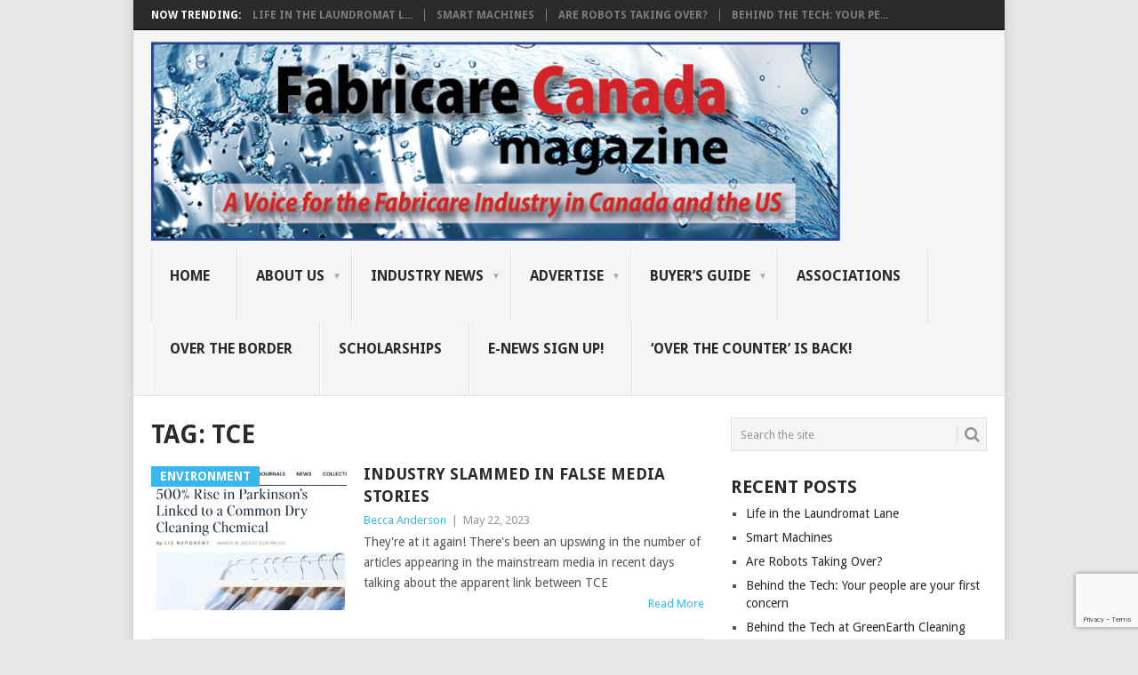

--- FILE ---
content_type: text/html; charset=utf-8
request_url: https://www.google.com/recaptcha/api2/anchor?ar=1&k=6Lf_OekUAAAAAPLB9HajTzd16y5OfUhFJrCw4Q-V&co=aHR0cHM6Ly9mYWJyaWNhcmVjYW5hZGEuY29tOjQ0Mw..&hl=en&v=PoyoqOPhxBO7pBk68S4YbpHZ&size=invisible&anchor-ms=20000&execute-ms=30000&cb=y17fbsgdb9co
body_size: 48660
content:
<!DOCTYPE HTML><html dir="ltr" lang="en"><head><meta http-equiv="Content-Type" content="text/html; charset=UTF-8">
<meta http-equiv="X-UA-Compatible" content="IE=edge">
<title>reCAPTCHA</title>
<style type="text/css">
/* cyrillic-ext */
@font-face {
  font-family: 'Roboto';
  font-style: normal;
  font-weight: 400;
  font-stretch: 100%;
  src: url(//fonts.gstatic.com/s/roboto/v48/KFO7CnqEu92Fr1ME7kSn66aGLdTylUAMa3GUBHMdazTgWw.woff2) format('woff2');
  unicode-range: U+0460-052F, U+1C80-1C8A, U+20B4, U+2DE0-2DFF, U+A640-A69F, U+FE2E-FE2F;
}
/* cyrillic */
@font-face {
  font-family: 'Roboto';
  font-style: normal;
  font-weight: 400;
  font-stretch: 100%;
  src: url(//fonts.gstatic.com/s/roboto/v48/KFO7CnqEu92Fr1ME7kSn66aGLdTylUAMa3iUBHMdazTgWw.woff2) format('woff2');
  unicode-range: U+0301, U+0400-045F, U+0490-0491, U+04B0-04B1, U+2116;
}
/* greek-ext */
@font-face {
  font-family: 'Roboto';
  font-style: normal;
  font-weight: 400;
  font-stretch: 100%;
  src: url(//fonts.gstatic.com/s/roboto/v48/KFO7CnqEu92Fr1ME7kSn66aGLdTylUAMa3CUBHMdazTgWw.woff2) format('woff2');
  unicode-range: U+1F00-1FFF;
}
/* greek */
@font-face {
  font-family: 'Roboto';
  font-style: normal;
  font-weight: 400;
  font-stretch: 100%;
  src: url(//fonts.gstatic.com/s/roboto/v48/KFO7CnqEu92Fr1ME7kSn66aGLdTylUAMa3-UBHMdazTgWw.woff2) format('woff2');
  unicode-range: U+0370-0377, U+037A-037F, U+0384-038A, U+038C, U+038E-03A1, U+03A3-03FF;
}
/* math */
@font-face {
  font-family: 'Roboto';
  font-style: normal;
  font-weight: 400;
  font-stretch: 100%;
  src: url(//fonts.gstatic.com/s/roboto/v48/KFO7CnqEu92Fr1ME7kSn66aGLdTylUAMawCUBHMdazTgWw.woff2) format('woff2');
  unicode-range: U+0302-0303, U+0305, U+0307-0308, U+0310, U+0312, U+0315, U+031A, U+0326-0327, U+032C, U+032F-0330, U+0332-0333, U+0338, U+033A, U+0346, U+034D, U+0391-03A1, U+03A3-03A9, U+03B1-03C9, U+03D1, U+03D5-03D6, U+03F0-03F1, U+03F4-03F5, U+2016-2017, U+2034-2038, U+203C, U+2040, U+2043, U+2047, U+2050, U+2057, U+205F, U+2070-2071, U+2074-208E, U+2090-209C, U+20D0-20DC, U+20E1, U+20E5-20EF, U+2100-2112, U+2114-2115, U+2117-2121, U+2123-214F, U+2190, U+2192, U+2194-21AE, U+21B0-21E5, U+21F1-21F2, U+21F4-2211, U+2213-2214, U+2216-22FF, U+2308-230B, U+2310, U+2319, U+231C-2321, U+2336-237A, U+237C, U+2395, U+239B-23B7, U+23D0, U+23DC-23E1, U+2474-2475, U+25AF, U+25B3, U+25B7, U+25BD, U+25C1, U+25CA, U+25CC, U+25FB, U+266D-266F, U+27C0-27FF, U+2900-2AFF, U+2B0E-2B11, U+2B30-2B4C, U+2BFE, U+3030, U+FF5B, U+FF5D, U+1D400-1D7FF, U+1EE00-1EEFF;
}
/* symbols */
@font-face {
  font-family: 'Roboto';
  font-style: normal;
  font-weight: 400;
  font-stretch: 100%;
  src: url(//fonts.gstatic.com/s/roboto/v48/KFO7CnqEu92Fr1ME7kSn66aGLdTylUAMaxKUBHMdazTgWw.woff2) format('woff2');
  unicode-range: U+0001-000C, U+000E-001F, U+007F-009F, U+20DD-20E0, U+20E2-20E4, U+2150-218F, U+2190, U+2192, U+2194-2199, U+21AF, U+21E6-21F0, U+21F3, U+2218-2219, U+2299, U+22C4-22C6, U+2300-243F, U+2440-244A, U+2460-24FF, U+25A0-27BF, U+2800-28FF, U+2921-2922, U+2981, U+29BF, U+29EB, U+2B00-2BFF, U+4DC0-4DFF, U+FFF9-FFFB, U+10140-1018E, U+10190-1019C, U+101A0, U+101D0-101FD, U+102E0-102FB, U+10E60-10E7E, U+1D2C0-1D2D3, U+1D2E0-1D37F, U+1F000-1F0FF, U+1F100-1F1AD, U+1F1E6-1F1FF, U+1F30D-1F30F, U+1F315, U+1F31C, U+1F31E, U+1F320-1F32C, U+1F336, U+1F378, U+1F37D, U+1F382, U+1F393-1F39F, U+1F3A7-1F3A8, U+1F3AC-1F3AF, U+1F3C2, U+1F3C4-1F3C6, U+1F3CA-1F3CE, U+1F3D4-1F3E0, U+1F3ED, U+1F3F1-1F3F3, U+1F3F5-1F3F7, U+1F408, U+1F415, U+1F41F, U+1F426, U+1F43F, U+1F441-1F442, U+1F444, U+1F446-1F449, U+1F44C-1F44E, U+1F453, U+1F46A, U+1F47D, U+1F4A3, U+1F4B0, U+1F4B3, U+1F4B9, U+1F4BB, U+1F4BF, U+1F4C8-1F4CB, U+1F4D6, U+1F4DA, U+1F4DF, U+1F4E3-1F4E6, U+1F4EA-1F4ED, U+1F4F7, U+1F4F9-1F4FB, U+1F4FD-1F4FE, U+1F503, U+1F507-1F50B, U+1F50D, U+1F512-1F513, U+1F53E-1F54A, U+1F54F-1F5FA, U+1F610, U+1F650-1F67F, U+1F687, U+1F68D, U+1F691, U+1F694, U+1F698, U+1F6AD, U+1F6B2, U+1F6B9-1F6BA, U+1F6BC, U+1F6C6-1F6CF, U+1F6D3-1F6D7, U+1F6E0-1F6EA, U+1F6F0-1F6F3, U+1F6F7-1F6FC, U+1F700-1F7FF, U+1F800-1F80B, U+1F810-1F847, U+1F850-1F859, U+1F860-1F887, U+1F890-1F8AD, U+1F8B0-1F8BB, U+1F8C0-1F8C1, U+1F900-1F90B, U+1F93B, U+1F946, U+1F984, U+1F996, U+1F9E9, U+1FA00-1FA6F, U+1FA70-1FA7C, U+1FA80-1FA89, U+1FA8F-1FAC6, U+1FACE-1FADC, U+1FADF-1FAE9, U+1FAF0-1FAF8, U+1FB00-1FBFF;
}
/* vietnamese */
@font-face {
  font-family: 'Roboto';
  font-style: normal;
  font-weight: 400;
  font-stretch: 100%;
  src: url(//fonts.gstatic.com/s/roboto/v48/KFO7CnqEu92Fr1ME7kSn66aGLdTylUAMa3OUBHMdazTgWw.woff2) format('woff2');
  unicode-range: U+0102-0103, U+0110-0111, U+0128-0129, U+0168-0169, U+01A0-01A1, U+01AF-01B0, U+0300-0301, U+0303-0304, U+0308-0309, U+0323, U+0329, U+1EA0-1EF9, U+20AB;
}
/* latin-ext */
@font-face {
  font-family: 'Roboto';
  font-style: normal;
  font-weight: 400;
  font-stretch: 100%;
  src: url(//fonts.gstatic.com/s/roboto/v48/KFO7CnqEu92Fr1ME7kSn66aGLdTylUAMa3KUBHMdazTgWw.woff2) format('woff2');
  unicode-range: U+0100-02BA, U+02BD-02C5, U+02C7-02CC, U+02CE-02D7, U+02DD-02FF, U+0304, U+0308, U+0329, U+1D00-1DBF, U+1E00-1E9F, U+1EF2-1EFF, U+2020, U+20A0-20AB, U+20AD-20C0, U+2113, U+2C60-2C7F, U+A720-A7FF;
}
/* latin */
@font-face {
  font-family: 'Roboto';
  font-style: normal;
  font-weight: 400;
  font-stretch: 100%;
  src: url(//fonts.gstatic.com/s/roboto/v48/KFO7CnqEu92Fr1ME7kSn66aGLdTylUAMa3yUBHMdazQ.woff2) format('woff2');
  unicode-range: U+0000-00FF, U+0131, U+0152-0153, U+02BB-02BC, U+02C6, U+02DA, U+02DC, U+0304, U+0308, U+0329, U+2000-206F, U+20AC, U+2122, U+2191, U+2193, U+2212, U+2215, U+FEFF, U+FFFD;
}
/* cyrillic-ext */
@font-face {
  font-family: 'Roboto';
  font-style: normal;
  font-weight: 500;
  font-stretch: 100%;
  src: url(//fonts.gstatic.com/s/roboto/v48/KFO7CnqEu92Fr1ME7kSn66aGLdTylUAMa3GUBHMdazTgWw.woff2) format('woff2');
  unicode-range: U+0460-052F, U+1C80-1C8A, U+20B4, U+2DE0-2DFF, U+A640-A69F, U+FE2E-FE2F;
}
/* cyrillic */
@font-face {
  font-family: 'Roboto';
  font-style: normal;
  font-weight: 500;
  font-stretch: 100%;
  src: url(//fonts.gstatic.com/s/roboto/v48/KFO7CnqEu92Fr1ME7kSn66aGLdTylUAMa3iUBHMdazTgWw.woff2) format('woff2');
  unicode-range: U+0301, U+0400-045F, U+0490-0491, U+04B0-04B1, U+2116;
}
/* greek-ext */
@font-face {
  font-family: 'Roboto';
  font-style: normal;
  font-weight: 500;
  font-stretch: 100%;
  src: url(//fonts.gstatic.com/s/roboto/v48/KFO7CnqEu92Fr1ME7kSn66aGLdTylUAMa3CUBHMdazTgWw.woff2) format('woff2');
  unicode-range: U+1F00-1FFF;
}
/* greek */
@font-face {
  font-family: 'Roboto';
  font-style: normal;
  font-weight: 500;
  font-stretch: 100%;
  src: url(//fonts.gstatic.com/s/roboto/v48/KFO7CnqEu92Fr1ME7kSn66aGLdTylUAMa3-UBHMdazTgWw.woff2) format('woff2');
  unicode-range: U+0370-0377, U+037A-037F, U+0384-038A, U+038C, U+038E-03A1, U+03A3-03FF;
}
/* math */
@font-face {
  font-family: 'Roboto';
  font-style: normal;
  font-weight: 500;
  font-stretch: 100%;
  src: url(//fonts.gstatic.com/s/roboto/v48/KFO7CnqEu92Fr1ME7kSn66aGLdTylUAMawCUBHMdazTgWw.woff2) format('woff2');
  unicode-range: U+0302-0303, U+0305, U+0307-0308, U+0310, U+0312, U+0315, U+031A, U+0326-0327, U+032C, U+032F-0330, U+0332-0333, U+0338, U+033A, U+0346, U+034D, U+0391-03A1, U+03A3-03A9, U+03B1-03C9, U+03D1, U+03D5-03D6, U+03F0-03F1, U+03F4-03F5, U+2016-2017, U+2034-2038, U+203C, U+2040, U+2043, U+2047, U+2050, U+2057, U+205F, U+2070-2071, U+2074-208E, U+2090-209C, U+20D0-20DC, U+20E1, U+20E5-20EF, U+2100-2112, U+2114-2115, U+2117-2121, U+2123-214F, U+2190, U+2192, U+2194-21AE, U+21B0-21E5, U+21F1-21F2, U+21F4-2211, U+2213-2214, U+2216-22FF, U+2308-230B, U+2310, U+2319, U+231C-2321, U+2336-237A, U+237C, U+2395, U+239B-23B7, U+23D0, U+23DC-23E1, U+2474-2475, U+25AF, U+25B3, U+25B7, U+25BD, U+25C1, U+25CA, U+25CC, U+25FB, U+266D-266F, U+27C0-27FF, U+2900-2AFF, U+2B0E-2B11, U+2B30-2B4C, U+2BFE, U+3030, U+FF5B, U+FF5D, U+1D400-1D7FF, U+1EE00-1EEFF;
}
/* symbols */
@font-face {
  font-family: 'Roboto';
  font-style: normal;
  font-weight: 500;
  font-stretch: 100%;
  src: url(//fonts.gstatic.com/s/roboto/v48/KFO7CnqEu92Fr1ME7kSn66aGLdTylUAMaxKUBHMdazTgWw.woff2) format('woff2');
  unicode-range: U+0001-000C, U+000E-001F, U+007F-009F, U+20DD-20E0, U+20E2-20E4, U+2150-218F, U+2190, U+2192, U+2194-2199, U+21AF, U+21E6-21F0, U+21F3, U+2218-2219, U+2299, U+22C4-22C6, U+2300-243F, U+2440-244A, U+2460-24FF, U+25A0-27BF, U+2800-28FF, U+2921-2922, U+2981, U+29BF, U+29EB, U+2B00-2BFF, U+4DC0-4DFF, U+FFF9-FFFB, U+10140-1018E, U+10190-1019C, U+101A0, U+101D0-101FD, U+102E0-102FB, U+10E60-10E7E, U+1D2C0-1D2D3, U+1D2E0-1D37F, U+1F000-1F0FF, U+1F100-1F1AD, U+1F1E6-1F1FF, U+1F30D-1F30F, U+1F315, U+1F31C, U+1F31E, U+1F320-1F32C, U+1F336, U+1F378, U+1F37D, U+1F382, U+1F393-1F39F, U+1F3A7-1F3A8, U+1F3AC-1F3AF, U+1F3C2, U+1F3C4-1F3C6, U+1F3CA-1F3CE, U+1F3D4-1F3E0, U+1F3ED, U+1F3F1-1F3F3, U+1F3F5-1F3F7, U+1F408, U+1F415, U+1F41F, U+1F426, U+1F43F, U+1F441-1F442, U+1F444, U+1F446-1F449, U+1F44C-1F44E, U+1F453, U+1F46A, U+1F47D, U+1F4A3, U+1F4B0, U+1F4B3, U+1F4B9, U+1F4BB, U+1F4BF, U+1F4C8-1F4CB, U+1F4D6, U+1F4DA, U+1F4DF, U+1F4E3-1F4E6, U+1F4EA-1F4ED, U+1F4F7, U+1F4F9-1F4FB, U+1F4FD-1F4FE, U+1F503, U+1F507-1F50B, U+1F50D, U+1F512-1F513, U+1F53E-1F54A, U+1F54F-1F5FA, U+1F610, U+1F650-1F67F, U+1F687, U+1F68D, U+1F691, U+1F694, U+1F698, U+1F6AD, U+1F6B2, U+1F6B9-1F6BA, U+1F6BC, U+1F6C6-1F6CF, U+1F6D3-1F6D7, U+1F6E0-1F6EA, U+1F6F0-1F6F3, U+1F6F7-1F6FC, U+1F700-1F7FF, U+1F800-1F80B, U+1F810-1F847, U+1F850-1F859, U+1F860-1F887, U+1F890-1F8AD, U+1F8B0-1F8BB, U+1F8C0-1F8C1, U+1F900-1F90B, U+1F93B, U+1F946, U+1F984, U+1F996, U+1F9E9, U+1FA00-1FA6F, U+1FA70-1FA7C, U+1FA80-1FA89, U+1FA8F-1FAC6, U+1FACE-1FADC, U+1FADF-1FAE9, U+1FAF0-1FAF8, U+1FB00-1FBFF;
}
/* vietnamese */
@font-face {
  font-family: 'Roboto';
  font-style: normal;
  font-weight: 500;
  font-stretch: 100%;
  src: url(//fonts.gstatic.com/s/roboto/v48/KFO7CnqEu92Fr1ME7kSn66aGLdTylUAMa3OUBHMdazTgWw.woff2) format('woff2');
  unicode-range: U+0102-0103, U+0110-0111, U+0128-0129, U+0168-0169, U+01A0-01A1, U+01AF-01B0, U+0300-0301, U+0303-0304, U+0308-0309, U+0323, U+0329, U+1EA0-1EF9, U+20AB;
}
/* latin-ext */
@font-face {
  font-family: 'Roboto';
  font-style: normal;
  font-weight: 500;
  font-stretch: 100%;
  src: url(//fonts.gstatic.com/s/roboto/v48/KFO7CnqEu92Fr1ME7kSn66aGLdTylUAMa3KUBHMdazTgWw.woff2) format('woff2');
  unicode-range: U+0100-02BA, U+02BD-02C5, U+02C7-02CC, U+02CE-02D7, U+02DD-02FF, U+0304, U+0308, U+0329, U+1D00-1DBF, U+1E00-1E9F, U+1EF2-1EFF, U+2020, U+20A0-20AB, U+20AD-20C0, U+2113, U+2C60-2C7F, U+A720-A7FF;
}
/* latin */
@font-face {
  font-family: 'Roboto';
  font-style: normal;
  font-weight: 500;
  font-stretch: 100%;
  src: url(//fonts.gstatic.com/s/roboto/v48/KFO7CnqEu92Fr1ME7kSn66aGLdTylUAMa3yUBHMdazQ.woff2) format('woff2');
  unicode-range: U+0000-00FF, U+0131, U+0152-0153, U+02BB-02BC, U+02C6, U+02DA, U+02DC, U+0304, U+0308, U+0329, U+2000-206F, U+20AC, U+2122, U+2191, U+2193, U+2212, U+2215, U+FEFF, U+FFFD;
}
/* cyrillic-ext */
@font-face {
  font-family: 'Roboto';
  font-style: normal;
  font-weight: 900;
  font-stretch: 100%;
  src: url(//fonts.gstatic.com/s/roboto/v48/KFO7CnqEu92Fr1ME7kSn66aGLdTylUAMa3GUBHMdazTgWw.woff2) format('woff2');
  unicode-range: U+0460-052F, U+1C80-1C8A, U+20B4, U+2DE0-2DFF, U+A640-A69F, U+FE2E-FE2F;
}
/* cyrillic */
@font-face {
  font-family: 'Roboto';
  font-style: normal;
  font-weight: 900;
  font-stretch: 100%;
  src: url(//fonts.gstatic.com/s/roboto/v48/KFO7CnqEu92Fr1ME7kSn66aGLdTylUAMa3iUBHMdazTgWw.woff2) format('woff2');
  unicode-range: U+0301, U+0400-045F, U+0490-0491, U+04B0-04B1, U+2116;
}
/* greek-ext */
@font-face {
  font-family: 'Roboto';
  font-style: normal;
  font-weight: 900;
  font-stretch: 100%;
  src: url(//fonts.gstatic.com/s/roboto/v48/KFO7CnqEu92Fr1ME7kSn66aGLdTylUAMa3CUBHMdazTgWw.woff2) format('woff2');
  unicode-range: U+1F00-1FFF;
}
/* greek */
@font-face {
  font-family: 'Roboto';
  font-style: normal;
  font-weight: 900;
  font-stretch: 100%;
  src: url(//fonts.gstatic.com/s/roboto/v48/KFO7CnqEu92Fr1ME7kSn66aGLdTylUAMa3-UBHMdazTgWw.woff2) format('woff2');
  unicode-range: U+0370-0377, U+037A-037F, U+0384-038A, U+038C, U+038E-03A1, U+03A3-03FF;
}
/* math */
@font-face {
  font-family: 'Roboto';
  font-style: normal;
  font-weight: 900;
  font-stretch: 100%;
  src: url(//fonts.gstatic.com/s/roboto/v48/KFO7CnqEu92Fr1ME7kSn66aGLdTylUAMawCUBHMdazTgWw.woff2) format('woff2');
  unicode-range: U+0302-0303, U+0305, U+0307-0308, U+0310, U+0312, U+0315, U+031A, U+0326-0327, U+032C, U+032F-0330, U+0332-0333, U+0338, U+033A, U+0346, U+034D, U+0391-03A1, U+03A3-03A9, U+03B1-03C9, U+03D1, U+03D5-03D6, U+03F0-03F1, U+03F4-03F5, U+2016-2017, U+2034-2038, U+203C, U+2040, U+2043, U+2047, U+2050, U+2057, U+205F, U+2070-2071, U+2074-208E, U+2090-209C, U+20D0-20DC, U+20E1, U+20E5-20EF, U+2100-2112, U+2114-2115, U+2117-2121, U+2123-214F, U+2190, U+2192, U+2194-21AE, U+21B0-21E5, U+21F1-21F2, U+21F4-2211, U+2213-2214, U+2216-22FF, U+2308-230B, U+2310, U+2319, U+231C-2321, U+2336-237A, U+237C, U+2395, U+239B-23B7, U+23D0, U+23DC-23E1, U+2474-2475, U+25AF, U+25B3, U+25B7, U+25BD, U+25C1, U+25CA, U+25CC, U+25FB, U+266D-266F, U+27C0-27FF, U+2900-2AFF, U+2B0E-2B11, U+2B30-2B4C, U+2BFE, U+3030, U+FF5B, U+FF5D, U+1D400-1D7FF, U+1EE00-1EEFF;
}
/* symbols */
@font-face {
  font-family: 'Roboto';
  font-style: normal;
  font-weight: 900;
  font-stretch: 100%;
  src: url(//fonts.gstatic.com/s/roboto/v48/KFO7CnqEu92Fr1ME7kSn66aGLdTylUAMaxKUBHMdazTgWw.woff2) format('woff2');
  unicode-range: U+0001-000C, U+000E-001F, U+007F-009F, U+20DD-20E0, U+20E2-20E4, U+2150-218F, U+2190, U+2192, U+2194-2199, U+21AF, U+21E6-21F0, U+21F3, U+2218-2219, U+2299, U+22C4-22C6, U+2300-243F, U+2440-244A, U+2460-24FF, U+25A0-27BF, U+2800-28FF, U+2921-2922, U+2981, U+29BF, U+29EB, U+2B00-2BFF, U+4DC0-4DFF, U+FFF9-FFFB, U+10140-1018E, U+10190-1019C, U+101A0, U+101D0-101FD, U+102E0-102FB, U+10E60-10E7E, U+1D2C0-1D2D3, U+1D2E0-1D37F, U+1F000-1F0FF, U+1F100-1F1AD, U+1F1E6-1F1FF, U+1F30D-1F30F, U+1F315, U+1F31C, U+1F31E, U+1F320-1F32C, U+1F336, U+1F378, U+1F37D, U+1F382, U+1F393-1F39F, U+1F3A7-1F3A8, U+1F3AC-1F3AF, U+1F3C2, U+1F3C4-1F3C6, U+1F3CA-1F3CE, U+1F3D4-1F3E0, U+1F3ED, U+1F3F1-1F3F3, U+1F3F5-1F3F7, U+1F408, U+1F415, U+1F41F, U+1F426, U+1F43F, U+1F441-1F442, U+1F444, U+1F446-1F449, U+1F44C-1F44E, U+1F453, U+1F46A, U+1F47D, U+1F4A3, U+1F4B0, U+1F4B3, U+1F4B9, U+1F4BB, U+1F4BF, U+1F4C8-1F4CB, U+1F4D6, U+1F4DA, U+1F4DF, U+1F4E3-1F4E6, U+1F4EA-1F4ED, U+1F4F7, U+1F4F9-1F4FB, U+1F4FD-1F4FE, U+1F503, U+1F507-1F50B, U+1F50D, U+1F512-1F513, U+1F53E-1F54A, U+1F54F-1F5FA, U+1F610, U+1F650-1F67F, U+1F687, U+1F68D, U+1F691, U+1F694, U+1F698, U+1F6AD, U+1F6B2, U+1F6B9-1F6BA, U+1F6BC, U+1F6C6-1F6CF, U+1F6D3-1F6D7, U+1F6E0-1F6EA, U+1F6F0-1F6F3, U+1F6F7-1F6FC, U+1F700-1F7FF, U+1F800-1F80B, U+1F810-1F847, U+1F850-1F859, U+1F860-1F887, U+1F890-1F8AD, U+1F8B0-1F8BB, U+1F8C0-1F8C1, U+1F900-1F90B, U+1F93B, U+1F946, U+1F984, U+1F996, U+1F9E9, U+1FA00-1FA6F, U+1FA70-1FA7C, U+1FA80-1FA89, U+1FA8F-1FAC6, U+1FACE-1FADC, U+1FADF-1FAE9, U+1FAF0-1FAF8, U+1FB00-1FBFF;
}
/* vietnamese */
@font-face {
  font-family: 'Roboto';
  font-style: normal;
  font-weight: 900;
  font-stretch: 100%;
  src: url(//fonts.gstatic.com/s/roboto/v48/KFO7CnqEu92Fr1ME7kSn66aGLdTylUAMa3OUBHMdazTgWw.woff2) format('woff2');
  unicode-range: U+0102-0103, U+0110-0111, U+0128-0129, U+0168-0169, U+01A0-01A1, U+01AF-01B0, U+0300-0301, U+0303-0304, U+0308-0309, U+0323, U+0329, U+1EA0-1EF9, U+20AB;
}
/* latin-ext */
@font-face {
  font-family: 'Roboto';
  font-style: normal;
  font-weight: 900;
  font-stretch: 100%;
  src: url(//fonts.gstatic.com/s/roboto/v48/KFO7CnqEu92Fr1ME7kSn66aGLdTylUAMa3KUBHMdazTgWw.woff2) format('woff2');
  unicode-range: U+0100-02BA, U+02BD-02C5, U+02C7-02CC, U+02CE-02D7, U+02DD-02FF, U+0304, U+0308, U+0329, U+1D00-1DBF, U+1E00-1E9F, U+1EF2-1EFF, U+2020, U+20A0-20AB, U+20AD-20C0, U+2113, U+2C60-2C7F, U+A720-A7FF;
}
/* latin */
@font-face {
  font-family: 'Roboto';
  font-style: normal;
  font-weight: 900;
  font-stretch: 100%;
  src: url(//fonts.gstatic.com/s/roboto/v48/KFO7CnqEu92Fr1ME7kSn66aGLdTylUAMa3yUBHMdazQ.woff2) format('woff2');
  unicode-range: U+0000-00FF, U+0131, U+0152-0153, U+02BB-02BC, U+02C6, U+02DA, U+02DC, U+0304, U+0308, U+0329, U+2000-206F, U+20AC, U+2122, U+2191, U+2193, U+2212, U+2215, U+FEFF, U+FFFD;
}

</style>
<link rel="stylesheet" type="text/css" href="https://www.gstatic.com/recaptcha/releases/PoyoqOPhxBO7pBk68S4YbpHZ/styles__ltr.css">
<script nonce="3gD5vZuSlyGCFlo88hTeRA" type="text/javascript">window['__recaptcha_api'] = 'https://www.google.com/recaptcha/api2/';</script>
<script type="text/javascript" src="https://www.gstatic.com/recaptcha/releases/PoyoqOPhxBO7pBk68S4YbpHZ/recaptcha__en.js" nonce="3gD5vZuSlyGCFlo88hTeRA">
      
    </script></head>
<body><div id="rc-anchor-alert" class="rc-anchor-alert"></div>
<input type="hidden" id="recaptcha-token" value="[base64]">
<script type="text/javascript" nonce="3gD5vZuSlyGCFlo88hTeRA">
      recaptcha.anchor.Main.init("[\x22ainput\x22,[\x22bgdata\x22,\x22\x22,\[base64]/[base64]/UltIKytdPWE6KGE8MjA0OD9SW0grK109YT4+NnwxOTI6KChhJjY0NTEyKT09NTUyOTYmJnErMTxoLmxlbmd0aCYmKGguY2hhckNvZGVBdChxKzEpJjY0NTEyKT09NTYzMjA/[base64]/MjU1OlI/[base64]/[base64]/[base64]/[base64]/[base64]/[base64]/[base64]/[base64]/[base64]/[base64]\x22,\[base64]\x22,\x22woo/[base64]/[base64]/CvcOjw6XCuDDDhsO0DsOyEsKYw40ccUErw7lhwrwWVRzDtV3Ck1/DqzHCriDCmcKlNMOIw7Y4wo7Dnn3Dm8Kiwr1+wqXDvsOcPWxWAMOiC8Kewpcnwr4Pw5YdHVXDgxfDlsOSUDvCocOgbXJYw6VjUsKnw7Anw6tfZEQrw7zDhx7DnRfDo8OVEMOfHWjDuh18VMKxw6LDiMOjwovClitmGhDDuWDCtsOMw4/DgB/[base64]/[base64]/wr3DgSPCqMOJA3jCv8Oww5dBwoV+UXFoTSfDpU9Two3ChcO2ZVMNwonCgCPDizINfMKpZ197XTsAO8KKQVdqHMOhMMOTUFLDn8OdTkXDiMK/wphpZUXCmMKywqjDkWvDuX3DtH1Qw6fCrMKnPMOaV8KtVV3DpMOscMOXwq3CowTCuT9IwrzCrsKcw7nCi3PDiQrDssOAG8KlMVJIDcKrw5XDkcK5wpspw4jDrsOGZsOJw49+wpwWVhvDlcKlw64vTyNLwoxCOSPCnz7Cqg/CoAlaw5g5TsKhwpjDhgpGwpF6KXDDjXzDgMKKNXRQw4ElS8KpwqkadsKZw6U6InnDpGLDsxhQwpnDk8Kgw4UKw6N9ERXDvMOlw5fDmRw2wrHDiQLDucO3FkBqw6tDGsKfw4RbMsOgUcKwVsK7wr/CksKcwrBKLcKWw504ISPCuRoQNCjDtyxwZcK8AMO3IgEdw651wrPDscOnR8O/w7rDgsOJRcOcScOec8KXwpTDrknDjBYZdA47wo3DjcOsHcO/[base64]/w6M1w7xQH8OdOS3ClC9ewp7DmMO8w5fCrQPChkc8d8KqYsKoEsOlLcKxDlLCnCdHPnESZ2XDtj9Ywo3CtsOERMKiwrAsX8OcDsKFFcKbTHhITyZvPSrDslI1wrh7w4/Dn11SU8Oxw4vDp8OtKsKxw7RpDkEVFcOnwonDnjrDlzPClsOGOU9pwoY5wp91XcKocjzCqsOJw7bCkw3CkV92w6/DrEHDhw7DhABCw67DvsK7wqFdw5xWfMKiEDnCs8K+GMKyworDly1DwrLDoMKSUjw6WMKyIUAoE8KeT3bChMKgwoTDgzhFCwVdw5zCnMOKwpdLwr/[base64]/ZyTCoXAIWcKeUsKAw7bCsHBWU8OnwrTCkMKMw6DDvjV9w7xWDMO6w7sxO0rDnz5CH0Flw44gwpszX8O4DDlGXcK8W1rDr30fXMO0w5YGw5LCq8OLQMKaw47DtcKYwokXMBnCh8KwwpfCim/CmHYuwrA6w4JEw4HDpEnCgcOeG8KYw4wROMKmQ8KcwoVeQ8OCw5FNw5jDgsKHw4XClRbCjXFMScOjw4AULTTCksK/[base64]/[base64]/CuBMSGMKwwoFoGQXDncKZU13CmcOLGlMsaTzDiw7CuRVJwqcnM8KJDMOKwqLCmMOxXVfDqsKawr7DgsKfwoRDw5FiMcOIwqrChsOAw47DpkXDpMKbAwMofGvDssK+wqUcPGNIwqjDtF9TWcKFw4UraMKUbEnClzHCqHrDunQTLxLCucOswqJuJsOgNB7CgMKmV1F4wo/DpMKkwpDDgG3Dq3ZKw40OUcK/NsOiST5UwqfClgHDvsO3A07Dg3NFwobDrMKAwqlRLMK8dFnCpMKCR3HCuHJrW8ODIcKgwo7Dh8KxS8KsE8KSIVR3wrbClMKzwpHDmcKrOHbCv8OEwo9BHcOEwqXDs8Kkw5ILJxPCl8OJClEGRwDDn8OPw4vDlsKDQE03R8OLHMOowqsiwoI4JWTCsMOPwoEsw43Ck2/Dvj7Dq8OUEMOtaTsmXcOWwohow6/DhijDn8K2ZcONZD/DtMKORsKbw68gXRAZOmVoAsOnL33DtMOvUcOuwqTDnsOoFcOWw5ZGwozCnMKlw44nw7AJbMO7DA5Dw61OYMOSw65RwqhJwrTDi8KGwrvCujbCtsKaTMKWPH9BT2FSGcOXGMOwwol8w6TDr8OVwqbDv8KUwovCqHFQASYGKnYbYTU+w6nCi8K9UsOhax/DpFbCjMKBw6zDpVzDoMOswpZZPQjCmwxswotuD8O5w6BYwoNnMxDDpcObCcORwoFDeGkiw4bCtcOSIgDChcOfw6TDgkrDhcKbB3k0wrBLw4RCb8OKwqtCTV7CmTp8w5wpfsOQdF/CliTCgRfCjG5EBMK7JcKDasOLfsOab8KBw7wNKVdTOzzDusONaC/DnsKzw5jDogvCosOnw69cSwLDqGXCqFFnw5IVecKOYMORwrxhcnUeUMOvwrp+JMKAZh3Dgy/DgRs7FC49Z8KKwop+YsK1wrxHwq5LwqHCqExHwqFSWi7Do8OEWMOrKADDlDpNDGjDtHbCi8Ond8O9LD1ObUbDuMOpwq/DsCbCvxpqwqLCoQ/CkcKUw6TDm8OuCcOAw6jDm8KkQCocJsKtw7DDkm9Qw43Djm3DrcKXKn/Dt313VkU2w7bDr2XCncK3woPCi1ZAwpQ7w7dBwq54XE7DjxXDq8KXw4HCscKBXsK8TkQ5ezrDqsOJEQnDjX4hwq/Cknhow5YXBwdWdAcPwqfCisKKfBAMwqnDkVh+w5xcw4LCqMKDJjTDlcK2w4DChjHDsEYHwo3CrMOAEsK5wrHDjsOxw65yw4FjbcOlVsKIH8OUw5jClMKHw7zCmk7CgxLCr8OudMKUwq3CisKVd8OKwpoJeB7CshPDvEtZw6nCuxQhwq3DqcONGsO/eMOKaCzDgW/CtsOBK8OVwoFdw7/ChcK3wo7Djzs3MsOMI0DCo3nCjlPDm1bCuS0ZwrNAE8KVw4jCmsKqw794TnHClWteK2DDg8OoV8K/fGxgw7ALRMOXQ8ONwo7CiMOGCwPDrsKcworDsAk/wr/CvMOlCcODT8OEDT7CqcKvbsOccioiw6UVwpfCksO7IsOGZsODwpnCkSrChlAkw47DnR/CqChlwonDuzcNw7xkBG0Aw6Bfw6tRGEbDvhLCn8KNw7/Dp27CjsKsaMK3PkkyCsKtYcKDwqPDu0LClMOaFcKmNSXCsMK4woPCscOtDQrCr8K6e8Kdwp9NwqnDtsOYwq3Cr8OZVQvCvwTCscKKw4pGw5vCqMKZY24XFi5Ow6zCqGR4BRbCnWNRwp3DgsKEw5U8VsOxw51rw4lFw54TFh7CnsKCw6p/acKgwqUXaMKNwpFKwpLCrQJoJMKEwqnCqMKJw59awrrDgBjDlkolMBc3cmDDisKIw6pLf2k5w7TCjcK6w6DCgHXCpcO/XmonwpPDn2VxP8KywrDDo8O8dcOhJMOIwobDuVlAIm3DlzrDoMOQwqTDuWvClMKLBhHClsKcw7p6WHnCv0LDhS7DsCDCgBUKw6TCjkFTQGQTDMKAFT8THXvClsKEGyUtH8OfS8K5w74ZwrV8fMKFOSwOwp/DrsKkdVTDncKsA8KIw7FNwoU6UQl5wrLDqR3Dnhkyw5Vkw6QiD8OhwqAXTSHDj8OEaVoKwoXDk8KNw4/DpsOWwobDjHPDpRTCgHHDplfDgsKpB3HCrHttXMK/[base64]/Y8OLwokpwotDIcOZRDjDkcOPw4kfw63CqMKXLcKMwq0RUsKVSFfDiUfCrFnCo3p/w5FBfgZeADPDsy4MbcORwrBPw4DCu8O2wrnCt0wfC8O3ecOjRVZvE8OFw6wdwoDChW9YwpwZwq1jw4XCrhVqeh1mMsOQwpnDvW7DocKvwoPCgzDDt3/Dr20nwpzDqxVwwqbDixM9SsOzMUIIDsKpfcKoPyDDrcK5CsOXwrLDtsK0IzcSwo0LXS1YwqVow57ClcKWw63Dly7DpMKvw5ZWSMO/UkXCh8KUUXhjwrDCoFjCucOoKsKlXFEtOGTCpcO5w6LChFjDoirCisOEwphFdcOfwrjCtWbCizk6woJlV8K3wqTCosO1w7XDvcK9Jj/CpsObXxXDpA9oHcKkwrEKLkJ6Mzk/wptnw7wdWSQXwrDDpsObYnHCv30AEsOXaVzDpMKKRcOawoRyF3vDr8K6elHCu8O5HkR/JsO/[base64]/DhsOUeMKWwqDDv8KQFsOiecOWc03DrsKtw4bDkBd8wqzDusKyL8KZwo0wBMOvw7zCujtcJl8Vw7NnTHzDnUpjw7vCiMKfwp8hw5nDhcOOwpPClsKWOUbCsULCoC/[base64]/DjxA4w4QUw4DCjQZVP8O+wpfCmMOGwpHDosKIwohxJMK6wp4VwrDClyt5QlsCC8KJwpHCtMOGwoPClMOcNX8wflZADsODwpVFwrcKwqjDpcO1woLCq1Rtw6VrwoDDqsOfw4DCjsK5Bk4/wq46SBwYwpvDqQJ5wrNIwp3DucKdwq9VIVlucsOsw4lwwoIMDQsIYMKew7pKaU8mOA/CpVTCkAANworDmXbDn8OnNkNPYsK3wq3DohLCoiBgVEfDh8OCwpFLwo5+O8Olw4LDmsKHw7HCuMOKwpTDusKGAsOhw4jCgh3CmMOUwp8RY8O1I3Fuw7/CjcONw6/DmTLDqkMNw73CpXtGw7N+w4zDhcO5Og7CnsOOwoJuwp3Co00pRVDCvinDqsOpw5fCgsKjC8K8w741P8OFw6/CjcOpXyvDkU/CkT1NwrPDt1HCusOlKjhDO2/[base64]/wqdxwofDmMKEw5vCnzrCsRgOc8K9w4A4CjPCpcOkwqoSMANpwpUiXcO6eCfCpSQNwoLCq0nCpTQLflJQPTTCtlQ0wpPDsMK0Jx1VZcKGw7tjGcKaw4TDoWYDOFcsUcOLN8KIwpTDvsO3wpMQw5/CmwnDgMK/w4w8wpdSwrMBT0jDulUww6nCjHPDicKmDsK4wqMXwrDCvsK7RMOZZMKGwqdcdFfCkhh3A8KOeMKEBsK7wrtTCCnCjsK/b8KNw7jCpMO+w4wKeBZxw5fDicKyPsOvwqMXS2DCoirCjcOTfMOwJmtXw6/DncKIwrg4TsOVwp8GHcOpw49RCMKMw4RhfcOPZ3Acwoxbw5nCvcK2woTChsKWWcOAwpvCrWdfw7XCpV/ClcKyQ8KVAcOCwo8bJsKiKsOVw7NqYsO0w7/Du8KOR1ksw5xnE8OUwq5Bw4hmwpTDsATCuzTCh8OMwprCmMORw4nDmATCq8K/w4/CncORNcOCYWAuHmxQaWjDikd6wrnCiyXDu8OsPlZQKsKrDlfDiyPCsk/DksO3DsK0YB7Dg8KRawXCgMOCIsO9QG/CknXDoy/DhRVdUsK3wp16w6XDhMK0w4XCglPCmkJzChFSMDFJUMKvPSZUw6fDjcK+FA8VHsO2BixkworDosOewpF1w47Dhl7DvT/Co8KlN0/DrFYLPGgCJ3M9w7Eqw5TCiF7CoMO2wr3ChE0Vw7HCpBxUw6nCknt8OQrDrj3DncKjw6Jxw4bCsMOMwqTDuMKNw4gkWjZTfcK/O1hvw4jDmMOVaMORAsOsC8KXw5TCqzACIMOCd8OowodNw6jDuyrDiSLDtMO5w4XCrjxkI8OQTAApfgnDksOcw6RUw5/CmMKFGHvCkwM2P8Odw5hfw6M/wrd/w5PDvsKEd3TDpMKnwrzChkzCl8K/YsOowqp2w47Dpm7CrcKkKcKZZkZ+FMOMw43Dq2Z2bcKAaMOKwqEkZ8O3IxY8KcOvIMOEwpLDjzpBEGQOw7bDn8KATEPDqMKsw5XDrwfCl0PCklfCmDZpwrTDscKTwoTDnTUiV3Vdw4MrbsKrwqFVwrvCpzDDllLDqFBGZzfCuMKswpbDmsOuVAzDlX/CnCfDkS/CkMKSYcKjFcKvwo5nI8K5w6UiXcKwwpgxTMOPw6pEe2kkIznClMOZSEHCjHjDuTXDkxPDhxdkLcKtOVcPwpLCusKewpBbw6pKGMOQAm/DqRjDicKZw6YzGEXDnsOkwqEcb8ORwo/DoMOmb8ORwqjCkAszw4nDrklgKcO/[base64]/[base64]/[base64]/w7/CrV1ZNX5Ow7rDm8KBLcKzSMOmw50BwqrCpMKnWcKDwpAJwojDuhQwAAYmw53DjXguFcOrw4wxwp7DjsOYVyp6BsKfPm/CgH/DrcOVJMKsFjrCm8O6wpDDjwPCsMKzZDsSw65/eTPDhmBAwrgjAMKWw5k/[base64]/DqjrCryxjw48KIsOODzLCm8K+wp/DqsKvVcKofsKrPXAYw5NgwoQpA8OEw43DkkvDnydeKMKsC8KVwpPCnMKmwq/[base64]/DjwDDl2jCicK5KWF0wqEuw6nCpzXDicOGw68Mw49zHsOwwrvDqsK0wpHCpwQGwo3DhMOjMjBGwrDDryMPc0p3woXCmkA6TXDClwTDgTHCj8Oxw7TDkHnDhyDCjcKGHgoMw6DDgMK5wrPDsMOpE8Knw7Y/ZSfDuQNpwqTCq2FzU8OVdsOmTRPChsKkP8O6U8KPw5xBw5bCugPClcKMV8KNfcOOwoofBMOgw4NmwoPDpcOsc0gFWcK6w5taA8O+THrCusONwr5lPsKFw6HCo0PCmAsgw6Z3wpN2LcKeecKLJCjChV9kVMKhwpTDlMK/wrPDvsKKw7zCnyvCq3/Ch8K4wrPCh8K3w7LCngrDqMKbSMKYeErCisOHwrHCqMKaw7fDhcOow6k6bsKSwqhaQgMuw64JwowCB8KKwrDDrk3Ds8KXw5DDlcO2GEdEwqNAwrnClMKHwr01McKQDF/Do8Obwo3Ct8Onwq7CpzrDuyjCh8Oew4DDhMOHwoAiwo18JsO3wrcowpBOb8OXwr42dMKIw55hRMOHwqVEw65kw5/DjSnDtAjDoDXCtMOhF8OEw4pLw6/[base64]/DqiPDrsO8w67DvkfDsB3DlAVdwqHDsj4KZcOXPmLCpGHCrMKEw55mHSlBwpZNYcOxL8OOOWtWPT/ChyTCtMKMKMK/HcO9WC7Cq8OybcKAMX7CmlbDgcOQMcKPw6bDkDxXQD0rw4HDicKCw6nCtcOtw4DCk8OleAt0wrnDonbCl8Kywr8FGiHChsOrb359wq7DvMOgw6YBw7/Crm84w5sTw61IR0DCjiwHw7PCnsOXN8K8w5JoYA0/ZyTCrMKVDGnDscO6EnsAwqHCj2YVw43DlMO3CsKJw7HCl8KpWmsqAMORwpANRMOFVFEEOcOiw7rDkMOHw4XCocO7K8KEwpB1QsOnwrnDiR/[base64]/[base64]/[base64]/[base64]/Do8OLwrMBWBvCk8Ktw5HCosOSM1bDrcO2wrPDpcKjEibDmBouwolQL8KiwqXDuiFEw7gGdcOFdHYKTm16wqjDhkxpI8OHbMK6BDUgDz5KL8Olwr/[base64]/w4/Cr8O5JMKISMOvwqbCicKGw5thw7bCq8Odw49ec8KaXcOfEsKaw7/CgU/[base64]/woTCqHnCrT/DpkzDgC4ETsO7NsOmwq88w7DCnxZ6w7PDs8KIw6bCrnbCpjZVYwzClMKpw5A+EXsfJcKrw67DijvDqgIGJgfDssObw6/CoMOXH8Ohw4vClHQlw4IaJWQXAyfDvsKsTMOfw6ZgwrLDlSvDm07DgX56R8OWSVsqS05fUMOAMMOSw4DDvQDCiMKtwpNHwpDDuHfDmMOzQMOfXsOJKWtgd2gfw500bXnDtMKHcW8uw6TDnH8FaMOXZUPDpk7Dsk8LD8OvIQDDt8OkwqHCllw/wozDvQpeecOpC0IvcGfCucKgwpZwZAnDt8O2wrLCucKiw7gXwpPCv8Ofw4zDtlHDh8Kzw4vDqmrCrcKOw6nDhcO+EhnDrMKzEcOfwoAvXcKjA8OFTMKrP14SwqAAT8OZPEXDrVHDn1rCpcOmPRPCqA/Dr8Oyw5DDjEHChcK2wqwYCC0Uw7N0w60gwqLCo8KpbMOgIMKkGzDCmsOxfMOEZ05Hw4/CusOgwr7CpMKEwojDtsKJw4MxwofDtcOIUsO3AsO+w49HwoA3wpY+OGjDuMOqN8Ovw48zw6hswoQYFihGw6Aew610OsOMBV5bwpvDu8O3w6vCpcKbaA7Dgi/DtwXDmWvDoMKAZ8O9aT/DnsOKHMOew7t8EyvDrm3DuwXCiVQYwpbCnhwzwozDtMKvwoFbwrpzAEHDjMKSwps+PiIeV8KAwo/DicKMCMORHcK/wrA9LcO3w6PDgMKtEDAvw5TCsgFOdgkhw7rCt8OzPsOVQRnDk11JwqhsAhDCh8Kjw5oUSBRDV8K0wowbJcOXPMOfw4Jww6B9OGTDn3VwwrrCh8KPB34Nw7AYwq8QQMOiwqHCkF/ClMOzIsOOw5nCoAkvcwDDr8Ogw6zCv17Ds3Jow716ZnbCnMOGw40lScOePMKaB3hLw7XDtHE/w5sPU1nDkcOiAFBswpdXw5vCpcO3w5ITwqzCisO0T8Omw6gRaBpUJjlISMOzPcO1wqo2wpcgwrNuO8O5XCcxDDMwwobCqQjDqcK9VFQ9CWE7w5nDvUVnRFB/EWzDjXXCiywpX14Pwq/Dpn7CozFaRmMET2MiHMKAwo8/ZFHCv8KFwocSwqokcMOAAcKLNBJaAsO7wokGwpJKw4bDvcOTQMOMBXLDgcOEJcKUwpfClhB5w7PDsErCmxfCvsOLw63DtsOBwq86w6g/[base64]/CmcOSwpU/UsKSw7nDg8KeOsOJwofCk8O7wo/CgTjCliVTAmzDksKlLWtYwrvDhcK1wrZGw57DuMOlwobCqUpgfGUgwqUZwr7CqRMkwowUw5cMw5DDocO8RMOCWMK+wpPCksK2wrPCvnBAw67CicO1d1kdc8KnJDnDpxnCmj3CmsKudcKow7/[base64]/TMKJwoTDmkzChsO4MsKVe33CpH9sGcKXwpUcw6HChMOCb2QfIFZew6daw6s2TMOuw78Bw5bDggVow5rClntBw5LCohNpFMOTw5bCisOww7nCoXwODnDCr8KbDBpMIcKJGQHDjHPCtcOibCTCkC8FBHfDuCLCjcOEwr7DhcObC2bCiAQQwo7DowAfwoHCocO1w7dDw7/Dm2sPBCTDqsK8wrRzDMODw7HDmHjDqMKBVyzCpxZ3wo3Cq8OmwqM7wpBHAcK9LzxXcsKBw7gWYMO/EMKgwqvCosOrw4LDnRBRC8K5bsK6fBLComdHwpgKwotbYcOxwrLCoT3Cq2JHasKIScK/woAkFSw1BT43dcKkw5zClQ3DqsOzwrbCuBBYPyFpGiVXw71Qw5nDqUkqwq/[base64]/DoMOHwrgqDBsTLsOjQVNUw7s2w6VxdsKKw6QGcknDn8OCw7PDrcKBX8O1woJPUjzCgUzCg8KOYcOew5/[base64]/Cn0YhcFtdWn7DjQzCvXPDkMOYBgsFfsOZwrrDplDDpgzDrMKNwrbCjMOKwop6w7B3AFTDpV/CuA7DrAvDlwzCqMOfO8K6csK3w4DDjEU2T1nCmcO/[base64]/w4t1DMOCFVDDrcOPwoTCt8KUwrdbwqtQX3VlFUbCtCjCpWLDgFvCo8KDQMOzfcOWCFvDgcOsTQzCn2phfGDDu8KyEsOOwoAREggnVMOhUMKswrYSeMKcwrvDuHYwEC/[base64]/DgElLwoPDvAd2wpbCgMKnI1JuIBhYT8OzMWrCiwREcRFvAR/DnS3DqcOJNEccw6ozMsOOJcODf8OqwpdVwrvDgnFoPgjClBdbdRVQw6RIRwHDj8ObNnzDr10WwrVsDxQgwpDDsMKTwp/[base64]/CusOowoQoRcKiwq4QHl3CgzbCiWfCu8OHZMKdJMOhXXlEwoPDtDVvwrXChAV/fcOEw6IcCiUqwqvDtMOOX8KsKDQHdFPDqMKvw45Hw6rDtHLCtXTCsynDnDtawozDrcOZw7cJZcOCw4nCh8K9w784AMK7w4/DpcOnRsOcSsK+w6VbLHhAwrXDqxvDnMOSecKCwp0NwpIMPMO8SsKdw7Vmwpx3UQvDoEAsw6HDiVwAwqQlYTjCgcK/wpLCohnCqmdyO8O+exrCiMO4woXChsOIwovCgHc+B8Opw58LIFbCo8OwwohaKTAuwpvCtMKqGsKQw4NSVVvDqsK4wqMTw5JhdsKcw5PDgcOWwpXDu8OFQyDCpVoBSUvDiRMPFXAdVcOzw4cdfcKwecKNasOew6UDFMKdwoIpa8KcW8K/In15w6rCv8OpS8O7VDQcQMOxYcODwoLCuRsHSQhnwpF7wo3CqcKaw446AMOmFMOAw7AVw5XCjcOewrtmbMOZUsOqLVbCmsKFw5wbw659GntfWsOiwrsmwph2wqoRLcOywpF3wooYKsOrEsK0w7gSwrzDtVfCt8K3wo7DmsK3SUkPXcOLQQ/Cn8KMwrFXw6TCgsOBBsKbwrvDqcOFw7wZGcK/w4gsWWHCjTkdXMOjw4nDu8Oyw4Y3XlrCvw7Dv8O4cn/[base64]/CnCHClcOIwrYpwoQffQJHXMKrw5wFX0dawobCjRwBw57DocO5dQtzwosfw7XDnMOLFMOAw4PDi30pw4HDhcO1Kk/Cj8Ksw7DCsmkxB2opw7tVLsK6bA3CgDbDhsKAJsKpOcOCwoPDmwTChcO5b8KrwpDDn8KffcOzwpVyw5TDpyB3ScKCwolmPzHCtUfDisKBwqvDocOgwqhowqTCrAFjPMKZw61WwqdBw791w7DCqcKCK8KTwrjDosKiUWJsTgrDnxBKDcK8w7EMczU+QV/[base64]/wpHDrsKUamclNcOkAx5Jc1bCvsKifMOYwqzDgMOmVEg8woY+C8K3VsOyKsOSGMOGOcONwqfDkMO0E3/CqjMIw5/Cq8KGQsKBwoRYw4LDusO1BgduUMOrw5PCsMOBYQkpFMOVwrRmwrLDnSzCg8OowotsT8ONSsOkB8KCwozCrMKmRG1Wwpduwqoew4bCvkjChcOfIMOww6TDkj84wq97w51Mwq1FwrDDhnrDojDCnX5Mw67CicKawofDm37CpsOmw53DiWDCiQDCnz/Dl8KBd1HDggDDhsK+wp/Cl8KYYcKuWcKPA8OTA8OQw7HChMOKwqXCn0FnAB4fakBJdsKZKMOPw7DDscOXwoBBwovDkWo3N8K+YDBVB8KcUVRuw5IqwokPNMKPPsObCcKBeMOrRMKiw50nY3DDr8OMw584R8KFwq1ww5/[base64]/CsMOXH8O5AzTCgsOKw5zDgcKHwpEpXMKUwrTCoT/[base64]/Dp8K4w6HCp8K6Gyh4w47DrsKCF1jCqsOkwojDv8Ovw7bCq8O1w6NMw73CkMKqQcOKYsOAOBHDmRfCqsKmQyHCtcOjwqHDisK4O2McK3ouw6llwqBXw4BjwpJVFm/ClXXClB/CnWAhe8OuCyoTw5IpwpHDtRzCssOqwohaT8KjEBzDtSHCtMKgD0zCo2nCljESR8KPQFEqG0vDsMOewpwNwq11DcOWw5rCm2XDj8Orw4cywq/CoXnDoTUEbBDCqnwwVsKFH8KpJMKMVMOLIMKZZG7DpsK4E8Odw7PDtcOtAMKDw7cxBl7Cm1/[base64]/[base64]/[base64]/CnlrDtSMXw6EBCMOlO8OVOGjDqXjDksOHwp/[base64]/Ch8OyNMKdEsOHw5LDksOOXlJlFBnCr8OzBQXCqMODMcKGCMKMTX/Du3tnw5fDthnCsWLCuBIawq/DrsKKwrDDgx1PQMKCwq8EISdcwo5Tw5x3GcOCw7lyw5ALL2pfwotGY8KGw6nDncOYwrYNKcOWwqrCksOewrJ8MDrCo8KFdsK7aT3DqzAFwpHDmRTCkTFewrzCpcKZEsKPKi/CrcKxwpA6AsO3w6vDrQw/wrAGG8O0UMKvw5TCn8OCEcObwqwDEsOjO8OXMW9xwonDpQ3DhxLDixjDm1bCtyZfXmslUktWwr/Do8OUwrV2VcK6a8KYw7jDmWnCtMKJwqgLHMK+fUhFw6wLw70sHcOZNSsFw40iIsKyTsObbwfChVRTWMO0c1fDtihkCsO4bMObwqhnPMOFeMOXRMOWw4UOcg8xazvDtEnCoi/CrV8yEEHDgcKDwq/CucO2bg7CthDCnsOYw6zDhgHDscO1w71GVQDCqFdFEHbCs8KMfj9TwqHDt8KwaRJMccOxEzLDh8KxH23DksK+wq9wMFZxKMOgBcKdDDNhHGLDvlvDgXhUw5rDn8KvwohGUxnCoFdFDcKZw6/[base64]/FGjCmzHDosKFPsOFw7kxwqfDvAvDtcKeCmQ3JcOqGMKzODHCisOqHQErCMOWwo9WSmvDgW5KwoZEK8KSOlMDw6vCjEnDjMKrw4BYSsOtw7bCmkk2wp5ZfsOFQRTChmrDigAmahnCvMKEw7PDj2MdZWZNCcKJwqMYw6tMw6bCtlo0JhrCuh/DrsKgSi3DscKxwrcqw5BSw5Ubwq95dMKnQX1bUMOCwqTCsFAew73DhMOxwqNyVcKxPMOhw6gkwo/[base64]/VnfCu8OvSlMwD8ObcFwmwqwnSnXCk8KOwoEDLcOnw48kwojCmMOnwps8w63CkGPCrsOfwrNww5TDssKTwrp6wpMZR8KeG8KRCBZ5wr3DosObw5vDok/DgDB3wpPDsEkVK8KeLhsvw40jwr9PDzzDnGgKw45zw6DCgsKpwqDDhCp0BsOvw6rDvcKYSsOFDcOwwrcNwoLChsKXOsOpRsKySMKycGPChS1KwqXDnsKKw7fCmzHCqcKjwrx0Vy/Cu1Euw6QmbkbChCLDhcOTeANrb8KxasKmwrvDmR1kw5zCtmvDjx7CmMKHwrMSf0jCvcK7bRF1wpc5wrs2w47Cq8KAciJqwrbCvMKQw7ESC1bDjcOyw4zCvUtsw4fDqcKTIwZNdcOmUsONwp7DkxXDrsOowoXDrcO/F8O1X8K7K8KXw5zCqVHCuWp4wpDDsVx0G25rw7oaNEg/wrvDkRTDq8KuHMKNZsOSd8KRwo7CnMKjeMOTwqnCo8OPZsOLwq3DvMKjLGfDiXDDu2jDkTlBdU84wonDqjHCmMOjw7vClcOnwq88FsKRwrM7CSpOw6p/w7RJw6fChR4Tw5XCnkwBQsOywojCi8KxV37CssOkBsKVCsKAJjcjMWbDs8KSDsOcwotdw6vCpxwPwqA4w4DCnsKdUmRGcW4pwr7DtifCnGLCtwrCnMObAMKew4HDgzbDnMK4fw/DsTRUw4Y1ZcK/wq/[base64]/[base64]/[base64]/Cu8K8w6xSw6NMw6opwrdzw5sVw4ROXMK4F2gawqXCgMOKwpnCoMKBQhAzwpDCksOKw7teDC/CrsOewphhZMOgbVxqccKwLA01w5xHFcKpFWheIMKww58BbsKtASnDrCgGwrIgw4LDk8K7wovCh3HCvcOIDsK3wq3DiMKEXjDCr8K1wqTCkEPCkCEew5TDuCwBw5wVTAzCj8OdwrXDm1PCk0HCncKLwqVrwr0Iw440wp4OwrvDvxkuKMOtUMOpw6/[base64]/Du8OXw79jw67Dn8O9SH3Cu3p9wqDDtQM8PH1bIsK5J8KIbm9kw4HDr3tRw57Dmi4cCMK0cQXDosOPwqQDwr94wrk3w6vCs8Knwr/[base64]/DiMKhw6zCoMKgbU7DogDDs8KwwrbDg0oyQMKtwpNSw63DviHDqsKuwpoawq0Ral3DohkcXi3CmMOCSMOgRcKpwrLDrwANccOswooLwrbCvVYTcsO/[base64]/Dmz7Cp8Kjwo7CoioTwoZdw4A6csOPw7TDlCBCwqcCW0V0w7o5CsOIJx/[base64]/DjMOsZRoRXXpHZVllaBB5wo51worDs1YPw4wSw60xwoEnw5Q0w607woE0w7HDiRLDhURTw47Dvx5uJxAEAHU9wpxTHEcQTmvCqcO/[base64]/wpB1wo8DTMKqw5wowq7CmUMgcUwZw7vCnWLDusKMGUjCucKiwpkEwpTCpSvDkB0lw5AUWcK3wqIDw44IMm3DjcOyw6Nxw6XDuSPCmil0Q1TCssOtOgQtwo8Fwq9sdxvDgQ/DrMKUw6Esw7/DjkMnw7N2woxFIEDCgcKCwrsFwoYSwoFlw7xNw7RCwpsUSAU/[base64]/Dn8KuwpoRw5dLDm9zw4rDtwsbQsKMwrMHw53DkMKEUm51wp/DogJewrHDoBBrIWnDqH7DvMOyeEJcw7XDp8Odw7s0w7DCq2PCgzTCmH/[base64]/Cq2vCtREXw6hbw5nDtcKewqHClcKrw7HDnXPChcK8IV/CvcOsAcKDwo85O8K6ccOvw5sVwrUHHhnDkhPDlHoPVsKgCk7ClxTDp1cEWAZsw5Bdw4lWwpUSw7PDpDXDncKdw6ItIsKiP17Cpg0Rwq3DpMKCQnl/K8OjBcOocW7DuMKlFDdJw7EEIMKMQ8KBFnJNDsOJw4rDoFlcw7EBwo/Clz3CkUXCjhguQGvCqcOqwpHCscORSljChsOpYycbO0Qcw7vCi8KAZcKOKRjDqcOvXyt0QDgpw5oPNcKowqfChMO7wqNXWMKvZXFLwp/CnStIb8KMwqLCnF89Tih6w67Di8OaAMOHw5/ClSxHIsK2RWrDrXrCpmYuw7YmN8OPXcOQw43CuCHDjHkRCsKzwoxEbsOjw4jDg8KIwohLAE8rwoTCj8OmewxdaCTCvz9cSMO8QMOfP3MIwr/[base64]/Cp8Kgw7l2PMKRw47Dr8KeJcKDw5fCoMKewo/Cg0UWHsKgwodTw5ZOIMKBwpfDhcOVbQ7DhsKUWgHCgsOwXzTClMOjwrLDqHrCpx3ClMOTw550wr7CsMKpdW/Du2nCqHDDgMKqw77DsRXCsWZXw41nJMKhZsKhw63DmSPCuy3DvxnCiSFTOgZRw6wjw5jCqB8eHcOZFcORwpFUXDUQwpAYd3nCmDTDusOQwrnDiMKSwq8Mw5F1w4thQMOswoASwoPDq8Krw40Dw4rCm8KYYcOcdMOEW8OOaWotwq5Ew5lXF8KCwo4scljDicO/IcONQiLCtcOKwqrDpBjDrMKOwqkbwq8Awr8FwoXCpDNifcK/NUchC8Kiw78vFEYFwpvCpSfCiDxvw6PDm1TDkW/CuEkHw5k6wrnDn0pUL2bDtW3Ch8KXw6Jfw7xNM8K6w5PCnVPDtcOQwp1zwojDlcO5w4zCmCPDlsKFw4MHR8OMZzXCocOjwp9iYEl3w4AZZ8OiwpnCulrDg8OSw4HCvk/CocOkXXnDg0jCvAbCmxVAPsK6I8KXWcKRdMK7woFzCMKUf08kwqZfPsKcw7TDiQ86M0pTUUMZw6TDv8KTw7wcUMODPBMIUS9mcMKRGEpQBhhBFixwwpoTQcOcw4EVworCr8O7wrNlWwBOBcKOw5snw77DtcO0RcO/Q8Ohw6LChcKTPWUdwpjCu8KVe8KadsKGwpbCmMODwplKSHc1RsOyXUsuP1kmw4DCscKzK2pnUWYTIMKhw49Fw6lgw7o/wqcnw7TCjkAxLsO9w4AaHsOdworDh0gTw47DjzLCl8KwbVjCkMOSVBAww7d1wpdewpZbf8KRQcO/CEzCr8O8McK1XikTfcOlwrdrw7RbK8K/W1EfwqDCvHYHFsK1MXXDlFPDoMKawqrCmHRARMKxRcK4Yi/DusOIPwzCo8OHd0jDl8KWS0nDjMKBAyfDsw/DvyLChQrCl1nDnSBrwpzClcOkR8KZw5o+wpBdwpbDv8KtEyQKDWlKwrXDssKsw65cwobCo2rCvyULCRnCncK3QkPDosKDOx/DrMK5QQjDuiTDusKVDT/ClVrDs8K5w54tasKSAAw7w70Jw4jCiMK1w4pAPS4OwqHDrsKKK8Orwq7Dt8O5wrh/wrYbbkZbOh/[base64]/[base64]/[base64]/DlcOIw4PCvmXDgMOUwpHCnsKubhAtw6vCmcKWwrPDlVx3w79HY8KGwr1xIsOuw5VTwqhYBCN0VQPDmDpaOUJMwr9xwqrDlcKuwoXChD1MwpF/wpMdJQ4twoLDjsKqUMORRMOuUsKtdzI1wot/w7XCgFjDnSHCqFojY8K7woNxL8OpwrNowr3CmHPCuz5cwqbCgsKow7rCiMKJKsKLwonCkcKnw61RPMKGcgopw77Dk8Okw6zChnlRWwkhJsOqPmzCiMOURCrDncKrw5/CpsK/w4jCj8OUQ8OzwrzDnMOmbMKvQsKAw5AWEA7DvFAUb8O+wrzDtcKwXMOfasO6w7wdP0LCuw/DkzNAJiBwcS9sP0IQwrwZw7tVwpzCucK8I8K9w5nDvBpCPWgpf8KsdT7DicK1w67DnMKac2DCrcKyEyDClsK7AW/[base64]/bMOoC8K7w50pw73CkcOdw57DhMOdw4EUQsK8woleJMKFw6zCqV3CqsOtwr7CnVxHw6PCmkjCuCnCh8OiJSfDtjdPw6/CmhNmw4zDusKJw77DqDXCqsO0w6pewobDr1jCocO/Dz8tw5fDoHLDo8KkWcKjfsONGRLCrHdNUsKQaMOFAhfCmsOqw41oHnDDsRkuZcKUwrLDjMKnEMK8IMOfMMK3w4jCjEzDvU3DrsKua8KswoN5wpvCg0pmcFXDnBTCokhwVUhGwq/DoETDpsOCHiLDmsKPZ8KbdMKMQ2XDj8KOwqrDtsOsL23CiCbDnHMSw57CjcKRwoHCnMKBwqgvWyTCkMOhw6t3LcKRw4TCkEnCvcOWwqTDhBV4UcOnw5YkOcKnwpTCgCR3EHLDskknw7/DjcK3w4olHivCsRNWw7HCv38pIFnDnyNQXcKxwqBlCcOoXAdswpHCmsKuw6LDicO6w4nCvnnDucOTw6vCimrDr8Kiw7XCkMK0wrJ9SQbCm8OTw6/Ck8KaKU4hWl7Ds8KbwolHYcOWIsO1wrJUJMK7woJGw4XCvsKmwozCnMKHwofCviDCkSvDtgXCncOBU8KWMcOddcOowrXDksOHN17Cs01vwo0SwpMVw5fCsMKXwrxswrnCr2oFUXs4wpgHw4zDtB7CiUFnw6TCsQV8dlvDkGh4wqHCtyvDkMOST3s/IMO7w6/[base64]/a2XChzkQw707w4rDvsOPLkPDj8OjLXTDhcKAwofCg8OVw5XCosKFcMOqJlrDkcKPBMKEwqs8YDHDs8Ogwpt0LA\\u003d\\u003d\x22],null,[\x22conf\x22,null,\x226Lf_OekUAAAAAPLB9HajTzd16y5OfUhFJrCw4Q-V\x22,0,null,null,null,1,[21,125,63,73,95,87,41,43,42,83,102,105,109,121],[1017145,217],0,null,null,null,null,0,null,0,null,700,1,null,0,\[base64]/76lBhnEnQkZnOKMAhnM8xEZ\x22,0,1,null,null,1,null,0,0,null,null,null,0],\x22https://fabricarecanada.com:443\x22,null,[3,1,1],null,null,null,1,3600,[\x22https://www.google.com/intl/en/policies/privacy/\x22,\x22https://www.google.com/intl/en/policies/terms/\x22],\x22bzTz7NTSx4//2IQdmXFh5W6IDFlh0GDK3xugvYaMEXM\\u003d\x22,1,0,null,1,1768934423764,0,0,[54,50],null,[239],\x22RC-G_E2XdnoQ3Vbwg\x22,null,null,null,null,null,\x220dAFcWeA7q8c10KkoCyu23KxyLOL9JyATiUYOGBUAclZE2rwX6m2y8M1VHEAGndPzT1WOOAUwpjzGkT4xtvCUjRKUkffiSGhEWuQ\x22,1769017223832]");
    </script></body></html>

--- FILE ---
content_type: text/html; charset=utf-8
request_url: https://www.google.com/recaptcha/api2/anchor?ar=1&k=6LcElHkUAAAAAL5rNc7PaQKysHUgkKf1AqOemwDc&co=aHR0cHM6Ly9mYWJyaWNhcmVjYW5hZGEuY29tOjQ0Mw..&hl=en&v=PoyoqOPhxBO7pBk68S4YbpHZ&theme=light&size=normal&anchor-ms=20000&execute-ms=30000&cb=lunhluyph5ob
body_size: 50457
content:
<!DOCTYPE HTML><html dir="ltr" lang="en"><head><meta http-equiv="Content-Type" content="text/html; charset=UTF-8">
<meta http-equiv="X-UA-Compatible" content="IE=edge">
<title>reCAPTCHA</title>
<style type="text/css">
/* cyrillic-ext */
@font-face {
  font-family: 'Roboto';
  font-style: normal;
  font-weight: 400;
  font-stretch: 100%;
  src: url(//fonts.gstatic.com/s/roboto/v48/KFO7CnqEu92Fr1ME7kSn66aGLdTylUAMa3GUBHMdazTgWw.woff2) format('woff2');
  unicode-range: U+0460-052F, U+1C80-1C8A, U+20B4, U+2DE0-2DFF, U+A640-A69F, U+FE2E-FE2F;
}
/* cyrillic */
@font-face {
  font-family: 'Roboto';
  font-style: normal;
  font-weight: 400;
  font-stretch: 100%;
  src: url(//fonts.gstatic.com/s/roboto/v48/KFO7CnqEu92Fr1ME7kSn66aGLdTylUAMa3iUBHMdazTgWw.woff2) format('woff2');
  unicode-range: U+0301, U+0400-045F, U+0490-0491, U+04B0-04B1, U+2116;
}
/* greek-ext */
@font-face {
  font-family: 'Roboto';
  font-style: normal;
  font-weight: 400;
  font-stretch: 100%;
  src: url(//fonts.gstatic.com/s/roboto/v48/KFO7CnqEu92Fr1ME7kSn66aGLdTylUAMa3CUBHMdazTgWw.woff2) format('woff2');
  unicode-range: U+1F00-1FFF;
}
/* greek */
@font-face {
  font-family: 'Roboto';
  font-style: normal;
  font-weight: 400;
  font-stretch: 100%;
  src: url(//fonts.gstatic.com/s/roboto/v48/KFO7CnqEu92Fr1ME7kSn66aGLdTylUAMa3-UBHMdazTgWw.woff2) format('woff2');
  unicode-range: U+0370-0377, U+037A-037F, U+0384-038A, U+038C, U+038E-03A1, U+03A3-03FF;
}
/* math */
@font-face {
  font-family: 'Roboto';
  font-style: normal;
  font-weight: 400;
  font-stretch: 100%;
  src: url(//fonts.gstatic.com/s/roboto/v48/KFO7CnqEu92Fr1ME7kSn66aGLdTylUAMawCUBHMdazTgWw.woff2) format('woff2');
  unicode-range: U+0302-0303, U+0305, U+0307-0308, U+0310, U+0312, U+0315, U+031A, U+0326-0327, U+032C, U+032F-0330, U+0332-0333, U+0338, U+033A, U+0346, U+034D, U+0391-03A1, U+03A3-03A9, U+03B1-03C9, U+03D1, U+03D5-03D6, U+03F0-03F1, U+03F4-03F5, U+2016-2017, U+2034-2038, U+203C, U+2040, U+2043, U+2047, U+2050, U+2057, U+205F, U+2070-2071, U+2074-208E, U+2090-209C, U+20D0-20DC, U+20E1, U+20E5-20EF, U+2100-2112, U+2114-2115, U+2117-2121, U+2123-214F, U+2190, U+2192, U+2194-21AE, U+21B0-21E5, U+21F1-21F2, U+21F4-2211, U+2213-2214, U+2216-22FF, U+2308-230B, U+2310, U+2319, U+231C-2321, U+2336-237A, U+237C, U+2395, U+239B-23B7, U+23D0, U+23DC-23E1, U+2474-2475, U+25AF, U+25B3, U+25B7, U+25BD, U+25C1, U+25CA, U+25CC, U+25FB, U+266D-266F, U+27C0-27FF, U+2900-2AFF, U+2B0E-2B11, U+2B30-2B4C, U+2BFE, U+3030, U+FF5B, U+FF5D, U+1D400-1D7FF, U+1EE00-1EEFF;
}
/* symbols */
@font-face {
  font-family: 'Roboto';
  font-style: normal;
  font-weight: 400;
  font-stretch: 100%;
  src: url(//fonts.gstatic.com/s/roboto/v48/KFO7CnqEu92Fr1ME7kSn66aGLdTylUAMaxKUBHMdazTgWw.woff2) format('woff2');
  unicode-range: U+0001-000C, U+000E-001F, U+007F-009F, U+20DD-20E0, U+20E2-20E4, U+2150-218F, U+2190, U+2192, U+2194-2199, U+21AF, U+21E6-21F0, U+21F3, U+2218-2219, U+2299, U+22C4-22C6, U+2300-243F, U+2440-244A, U+2460-24FF, U+25A0-27BF, U+2800-28FF, U+2921-2922, U+2981, U+29BF, U+29EB, U+2B00-2BFF, U+4DC0-4DFF, U+FFF9-FFFB, U+10140-1018E, U+10190-1019C, U+101A0, U+101D0-101FD, U+102E0-102FB, U+10E60-10E7E, U+1D2C0-1D2D3, U+1D2E0-1D37F, U+1F000-1F0FF, U+1F100-1F1AD, U+1F1E6-1F1FF, U+1F30D-1F30F, U+1F315, U+1F31C, U+1F31E, U+1F320-1F32C, U+1F336, U+1F378, U+1F37D, U+1F382, U+1F393-1F39F, U+1F3A7-1F3A8, U+1F3AC-1F3AF, U+1F3C2, U+1F3C4-1F3C6, U+1F3CA-1F3CE, U+1F3D4-1F3E0, U+1F3ED, U+1F3F1-1F3F3, U+1F3F5-1F3F7, U+1F408, U+1F415, U+1F41F, U+1F426, U+1F43F, U+1F441-1F442, U+1F444, U+1F446-1F449, U+1F44C-1F44E, U+1F453, U+1F46A, U+1F47D, U+1F4A3, U+1F4B0, U+1F4B3, U+1F4B9, U+1F4BB, U+1F4BF, U+1F4C8-1F4CB, U+1F4D6, U+1F4DA, U+1F4DF, U+1F4E3-1F4E6, U+1F4EA-1F4ED, U+1F4F7, U+1F4F9-1F4FB, U+1F4FD-1F4FE, U+1F503, U+1F507-1F50B, U+1F50D, U+1F512-1F513, U+1F53E-1F54A, U+1F54F-1F5FA, U+1F610, U+1F650-1F67F, U+1F687, U+1F68D, U+1F691, U+1F694, U+1F698, U+1F6AD, U+1F6B2, U+1F6B9-1F6BA, U+1F6BC, U+1F6C6-1F6CF, U+1F6D3-1F6D7, U+1F6E0-1F6EA, U+1F6F0-1F6F3, U+1F6F7-1F6FC, U+1F700-1F7FF, U+1F800-1F80B, U+1F810-1F847, U+1F850-1F859, U+1F860-1F887, U+1F890-1F8AD, U+1F8B0-1F8BB, U+1F8C0-1F8C1, U+1F900-1F90B, U+1F93B, U+1F946, U+1F984, U+1F996, U+1F9E9, U+1FA00-1FA6F, U+1FA70-1FA7C, U+1FA80-1FA89, U+1FA8F-1FAC6, U+1FACE-1FADC, U+1FADF-1FAE9, U+1FAF0-1FAF8, U+1FB00-1FBFF;
}
/* vietnamese */
@font-face {
  font-family: 'Roboto';
  font-style: normal;
  font-weight: 400;
  font-stretch: 100%;
  src: url(//fonts.gstatic.com/s/roboto/v48/KFO7CnqEu92Fr1ME7kSn66aGLdTylUAMa3OUBHMdazTgWw.woff2) format('woff2');
  unicode-range: U+0102-0103, U+0110-0111, U+0128-0129, U+0168-0169, U+01A0-01A1, U+01AF-01B0, U+0300-0301, U+0303-0304, U+0308-0309, U+0323, U+0329, U+1EA0-1EF9, U+20AB;
}
/* latin-ext */
@font-face {
  font-family: 'Roboto';
  font-style: normal;
  font-weight: 400;
  font-stretch: 100%;
  src: url(//fonts.gstatic.com/s/roboto/v48/KFO7CnqEu92Fr1ME7kSn66aGLdTylUAMa3KUBHMdazTgWw.woff2) format('woff2');
  unicode-range: U+0100-02BA, U+02BD-02C5, U+02C7-02CC, U+02CE-02D7, U+02DD-02FF, U+0304, U+0308, U+0329, U+1D00-1DBF, U+1E00-1E9F, U+1EF2-1EFF, U+2020, U+20A0-20AB, U+20AD-20C0, U+2113, U+2C60-2C7F, U+A720-A7FF;
}
/* latin */
@font-face {
  font-family: 'Roboto';
  font-style: normal;
  font-weight: 400;
  font-stretch: 100%;
  src: url(//fonts.gstatic.com/s/roboto/v48/KFO7CnqEu92Fr1ME7kSn66aGLdTylUAMa3yUBHMdazQ.woff2) format('woff2');
  unicode-range: U+0000-00FF, U+0131, U+0152-0153, U+02BB-02BC, U+02C6, U+02DA, U+02DC, U+0304, U+0308, U+0329, U+2000-206F, U+20AC, U+2122, U+2191, U+2193, U+2212, U+2215, U+FEFF, U+FFFD;
}
/* cyrillic-ext */
@font-face {
  font-family: 'Roboto';
  font-style: normal;
  font-weight: 500;
  font-stretch: 100%;
  src: url(//fonts.gstatic.com/s/roboto/v48/KFO7CnqEu92Fr1ME7kSn66aGLdTylUAMa3GUBHMdazTgWw.woff2) format('woff2');
  unicode-range: U+0460-052F, U+1C80-1C8A, U+20B4, U+2DE0-2DFF, U+A640-A69F, U+FE2E-FE2F;
}
/* cyrillic */
@font-face {
  font-family: 'Roboto';
  font-style: normal;
  font-weight: 500;
  font-stretch: 100%;
  src: url(//fonts.gstatic.com/s/roboto/v48/KFO7CnqEu92Fr1ME7kSn66aGLdTylUAMa3iUBHMdazTgWw.woff2) format('woff2');
  unicode-range: U+0301, U+0400-045F, U+0490-0491, U+04B0-04B1, U+2116;
}
/* greek-ext */
@font-face {
  font-family: 'Roboto';
  font-style: normal;
  font-weight: 500;
  font-stretch: 100%;
  src: url(//fonts.gstatic.com/s/roboto/v48/KFO7CnqEu92Fr1ME7kSn66aGLdTylUAMa3CUBHMdazTgWw.woff2) format('woff2');
  unicode-range: U+1F00-1FFF;
}
/* greek */
@font-face {
  font-family: 'Roboto';
  font-style: normal;
  font-weight: 500;
  font-stretch: 100%;
  src: url(//fonts.gstatic.com/s/roboto/v48/KFO7CnqEu92Fr1ME7kSn66aGLdTylUAMa3-UBHMdazTgWw.woff2) format('woff2');
  unicode-range: U+0370-0377, U+037A-037F, U+0384-038A, U+038C, U+038E-03A1, U+03A3-03FF;
}
/* math */
@font-face {
  font-family: 'Roboto';
  font-style: normal;
  font-weight: 500;
  font-stretch: 100%;
  src: url(//fonts.gstatic.com/s/roboto/v48/KFO7CnqEu92Fr1ME7kSn66aGLdTylUAMawCUBHMdazTgWw.woff2) format('woff2');
  unicode-range: U+0302-0303, U+0305, U+0307-0308, U+0310, U+0312, U+0315, U+031A, U+0326-0327, U+032C, U+032F-0330, U+0332-0333, U+0338, U+033A, U+0346, U+034D, U+0391-03A1, U+03A3-03A9, U+03B1-03C9, U+03D1, U+03D5-03D6, U+03F0-03F1, U+03F4-03F5, U+2016-2017, U+2034-2038, U+203C, U+2040, U+2043, U+2047, U+2050, U+2057, U+205F, U+2070-2071, U+2074-208E, U+2090-209C, U+20D0-20DC, U+20E1, U+20E5-20EF, U+2100-2112, U+2114-2115, U+2117-2121, U+2123-214F, U+2190, U+2192, U+2194-21AE, U+21B0-21E5, U+21F1-21F2, U+21F4-2211, U+2213-2214, U+2216-22FF, U+2308-230B, U+2310, U+2319, U+231C-2321, U+2336-237A, U+237C, U+2395, U+239B-23B7, U+23D0, U+23DC-23E1, U+2474-2475, U+25AF, U+25B3, U+25B7, U+25BD, U+25C1, U+25CA, U+25CC, U+25FB, U+266D-266F, U+27C0-27FF, U+2900-2AFF, U+2B0E-2B11, U+2B30-2B4C, U+2BFE, U+3030, U+FF5B, U+FF5D, U+1D400-1D7FF, U+1EE00-1EEFF;
}
/* symbols */
@font-face {
  font-family: 'Roboto';
  font-style: normal;
  font-weight: 500;
  font-stretch: 100%;
  src: url(//fonts.gstatic.com/s/roboto/v48/KFO7CnqEu92Fr1ME7kSn66aGLdTylUAMaxKUBHMdazTgWw.woff2) format('woff2');
  unicode-range: U+0001-000C, U+000E-001F, U+007F-009F, U+20DD-20E0, U+20E2-20E4, U+2150-218F, U+2190, U+2192, U+2194-2199, U+21AF, U+21E6-21F0, U+21F3, U+2218-2219, U+2299, U+22C4-22C6, U+2300-243F, U+2440-244A, U+2460-24FF, U+25A0-27BF, U+2800-28FF, U+2921-2922, U+2981, U+29BF, U+29EB, U+2B00-2BFF, U+4DC0-4DFF, U+FFF9-FFFB, U+10140-1018E, U+10190-1019C, U+101A0, U+101D0-101FD, U+102E0-102FB, U+10E60-10E7E, U+1D2C0-1D2D3, U+1D2E0-1D37F, U+1F000-1F0FF, U+1F100-1F1AD, U+1F1E6-1F1FF, U+1F30D-1F30F, U+1F315, U+1F31C, U+1F31E, U+1F320-1F32C, U+1F336, U+1F378, U+1F37D, U+1F382, U+1F393-1F39F, U+1F3A7-1F3A8, U+1F3AC-1F3AF, U+1F3C2, U+1F3C4-1F3C6, U+1F3CA-1F3CE, U+1F3D4-1F3E0, U+1F3ED, U+1F3F1-1F3F3, U+1F3F5-1F3F7, U+1F408, U+1F415, U+1F41F, U+1F426, U+1F43F, U+1F441-1F442, U+1F444, U+1F446-1F449, U+1F44C-1F44E, U+1F453, U+1F46A, U+1F47D, U+1F4A3, U+1F4B0, U+1F4B3, U+1F4B9, U+1F4BB, U+1F4BF, U+1F4C8-1F4CB, U+1F4D6, U+1F4DA, U+1F4DF, U+1F4E3-1F4E6, U+1F4EA-1F4ED, U+1F4F7, U+1F4F9-1F4FB, U+1F4FD-1F4FE, U+1F503, U+1F507-1F50B, U+1F50D, U+1F512-1F513, U+1F53E-1F54A, U+1F54F-1F5FA, U+1F610, U+1F650-1F67F, U+1F687, U+1F68D, U+1F691, U+1F694, U+1F698, U+1F6AD, U+1F6B2, U+1F6B9-1F6BA, U+1F6BC, U+1F6C6-1F6CF, U+1F6D3-1F6D7, U+1F6E0-1F6EA, U+1F6F0-1F6F3, U+1F6F7-1F6FC, U+1F700-1F7FF, U+1F800-1F80B, U+1F810-1F847, U+1F850-1F859, U+1F860-1F887, U+1F890-1F8AD, U+1F8B0-1F8BB, U+1F8C0-1F8C1, U+1F900-1F90B, U+1F93B, U+1F946, U+1F984, U+1F996, U+1F9E9, U+1FA00-1FA6F, U+1FA70-1FA7C, U+1FA80-1FA89, U+1FA8F-1FAC6, U+1FACE-1FADC, U+1FADF-1FAE9, U+1FAF0-1FAF8, U+1FB00-1FBFF;
}
/* vietnamese */
@font-face {
  font-family: 'Roboto';
  font-style: normal;
  font-weight: 500;
  font-stretch: 100%;
  src: url(//fonts.gstatic.com/s/roboto/v48/KFO7CnqEu92Fr1ME7kSn66aGLdTylUAMa3OUBHMdazTgWw.woff2) format('woff2');
  unicode-range: U+0102-0103, U+0110-0111, U+0128-0129, U+0168-0169, U+01A0-01A1, U+01AF-01B0, U+0300-0301, U+0303-0304, U+0308-0309, U+0323, U+0329, U+1EA0-1EF9, U+20AB;
}
/* latin-ext */
@font-face {
  font-family: 'Roboto';
  font-style: normal;
  font-weight: 500;
  font-stretch: 100%;
  src: url(//fonts.gstatic.com/s/roboto/v48/KFO7CnqEu92Fr1ME7kSn66aGLdTylUAMa3KUBHMdazTgWw.woff2) format('woff2');
  unicode-range: U+0100-02BA, U+02BD-02C5, U+02C7-02CC, U+02CE-02D7, U+02DD-02FF, U+0304, U+0308, U+0329, U+1D00-1DBF, U+1E00-1E9F, U+1EF2-1EFF, U+2020, U+20A0-20AB, U+20AD-20C0, U+2113, U+2C60-2C7F, U+A720-A7FF;
}
/* latin */
@font-face {
  font-family: 'Roboto';
  font-style: normal;
  font-weight: 500;
  font-stretch: 100%;
  src: url(//fonts.gstatic.com/s/roboto/v48/KFO7CnqEu92Fr1ME7kSn66aGLdTylUAMa3yUBHMdazQ.woff2) format('woff2');
  unicode-range: U+0000-00FF, U+0131, U+0152-0153, U+02BB-02BC, U+02C6, U+02DA, U+02DC, U+0304, U+0308, U+0329, U+2000-206F, U+20AC, U+2122, U+2191, U+2193, U+2212, U+2215, U+FEFF, U+FFFD;
}
/* cyrillic-ext */
@font-face {
  font-family: 'Roboto';
  font-style: normal;
  font-weight: 900;
  font-stretch: 100%;
  src: url(//fonts.gstatic.com/s/roboto/v48/KFO7CnqEu92Fr1ME7kSn66aGLdTylUAMa3GUBHMdazTgWw.woff2) format('woff2');
  unicode-range: U+0460-052F, U+1C80-1C8A, U+20B4, U+2DE0-2DFF, U+A640-A69F, U+FE2E-FE2F;
}
/* cyrillic */
@font-face {
  font-family: 'Roboto';
  font-style: normal;
  font-weight: 900;
  font-stretch: 100%;
  src: url(//fonts.gstatic.com/s/roboto/v48/KFO7CnqEu92Fr1ME7kSn66aGLdTylUAMa3iUBHMdazTgWw.woff2) format('woff2');
  unicode-range: U+0301, U+0400-045F, U+0490-0491, U+04B0-04B1, U+2116;
}
/* greek-ext */
@font-face {
  font-family: 'Roboto';
  font-style: normal;
  font-weight: 900;
  font-stretch: 100%;
  src: url(//fonts.gstatic.com/s/roboto/v48/KFO7CnqEu92Fr1ME7kSn66aGLdTylUAMa3CUBHMdazTgWw.woff2) format('woff2');
  unicode-range: U+1F00-1FFF;
}
/* greek */
@font-face {
  font-family: 'Roboto';
  font-style: normal;
  font-weight: 900;
  font-stretch: 100%;
  src: url(//fonts.gstatic.com/s/roboto/v48/KFO7CnqEu92Fr1ME7kSn66aGLdTylUAMa3-UBHMdazTgWw.woff2) format('woff2');
  unicode-range: U+0370-0377, U+037A-037F, U+0384-038A, U+038C, U+038E-03A1, U+03A3-03FF;
}
/* math */
@font-face {
  font-family: 'Roboto';
  font-style: normal;
  font-weight: 900;
  font-stretch: 100%;
  src: url(//fonts.gstatic.com/s/roboto/v48/KFO7CnqEu92Fr1ME7kSn66aGLdTylUAMawCUBHMdazTgWw.woff2) format('woff2');
  unicode-range: U+0302-0303, U+0305, U+0307-0308, U+0310, U+0312, U+0315, U+031A, U+0326-0327, U+032C, U+032F-0330, U+0332-0333, U+0338, U+033A, U+0346, U+034D, U+0391-03A1, U+03A3-03A9, U+03B1-03C9, U+03D1, U+03D5-03D6, U+03F0-03F1, U+03F4-03F5, U+2016-2017, U+2034-2038, U+203C, U+2040, U+2043, U+2047, U+2050, U+2057, U+205F, U+2070-2071, U+2074-208E, U+2090-209C, U+20D0-20DC, U+20E1, U+20E5-20EF, U+2100-2112, U+2114-2115, U+2117-2121, U+2123-214F, U+2190, U+2192, U+2194-21AE, U+21B0-21E5, U+21F1-21F2, U+21F4-2211, U+2213-2214, U+2216-22FF, U+2308-230B, U+2310, U+2319, U+231C-2321, U+2336-237A, U+237C, U+2395, U+239B-23B7, U+23D0, U+23DC-23E1, U+2474-2475, U+25AF, U+25B3, U+25B7, U+25BD, U+25C1, U+25CA, U+25CC, U+25FB, U+266D-266F, U+27C0-27FF, U+2900-2AFF, U+2B0E-2B11, U+2B30-2B4C, U+2BFE, U+3030, U+FF5B, U+FF5D, U+1D400-1D7FF, U+1EE00-1EEFF;
}
/* symbols */
@font-face {
  font-family: 'Roboto';
  font-style: normal;
  font-weight: 900;
  font-stretch: 100%;
  src: url(//fonts.gstatic.com/s/roboto/v48/KFO7CnqEu92Fr1ME7kSn66aGLdTylUAMaxKUBHMdazTgWw.woff2) format('woff2');
  unicode-range: U+0001-000C, U+000E-001F, U+007F-009F, U+20DD-20E0, U+20E2-20E4, U+2150-218F, U+2190, U+2192, U+2194-2199, U+21AF, U+21E6-21F0, U+21F3, U+2218-2219, U+2299, U+22C4-22C6, U+2300-243F, U+2440-244A, U+2460-24FF, U+25A0-27BF, U+2800-28FF, U+2921-2922, U+2981, U+29BF, U+29EB, U+2B00-2BFF, U+4DC0-4DFF, U+FFF9-FFFB, U+10140-1018E, U+10190-1019C, U+101A0, U+101D0-101FD, U+102E0-102FB, U+10E60-10E7E, U+1D2C0-1D2D3, U+1D2E0-1D37F, U+1F000-1F0FF, U+1F100-1F1AD, U+1F1E6-1F1FF, U+1F30D-1F30F, U+1F315, U+1F31C, U+1F31E, U+1F320-1F32C, U+1F336, U+1F378, U+1F37D, U+1F382, U+1F393-1F39F, U+1F3A7-1F3A8, U+1F3AC-1F3AF, U+1F3C2, U+1F3C4-1F3C6, U+1F3CA-1F3CE, U+1F3D4-1F3E0, U+1F3ED, U+1F3F1-1F3F3, U+1F3F5-1F3F7, U+1F408, U+1F415, U+1F41F, U+1F426, U+1F43F, U+1F441-1F442, U+1F444, U+1F446-1F449, U+1F44C-1F44E, U+1F453, U+1F46A, U+1F47D, U+1F4A3, U+1F4B0, U+1F4B3, U+1F4B9, U+1F4BB, U+1F4BF, U+1F4C8-1F4CB, U+1F4D6, U+1F4DA, U+1F4DF, U+1F4E3-1F4E6, U+1F4EA-1F4ED, U+1F4F7, U+1F4F9-1F4FB, U+1F4FD-1F4FE, U+1F503, U+1F507-1F50B, U+1F50D, U+1F512-1F513, U+1F53E-1F54A, U+1F54F-1F5FA, U+1F610, U+1F650-1F67F, U+1F687, U+1F68D, U+1F691, U+1F694, U+1F698, U+1F6AD, U+1F6B2, U+1F6B9-1F6BA, U+1F6BC, U+1F6C6-1F6CF, U+1F6D3-1F6D7, U+1F6E0-1F6EA, U+1F6F0-1F6F3, U+1F6F7-1F6FC, U+1F700-1F7FF, U+1F800-1F80B, U+1F810-1F847, U+1F850-1F859, U+1F860-1F887, U+1F890-1F8AD, U+1F8B0-1F8BB, U+1F8C0-1F8C1, U+1F900-1F90B, U+1F93B, U+1F946, U+1F984, U+1F996, U+1F9E9, U+1FA00-1FA6F, U+1FA70-1FA7C, U+1FA80-1FA89, U+1FA8F-1FAC6, U+1FACE-1FADC, U+1FADF-1FAE9, U+1FAF0-1FAF8, U+1FB00-1FBFF;
}
/* vietnamese */
@font-face {
  font-family: 'Roboto';
  font-style: normal;
  font-weight: 900;
  font-stretch: 100%;
  src: url(//fonts.gstatic.com/s/roboto/v48/KFO7CnqEu92Fr1ME7kSn66aGLdTylUAMa3OUBHMdazTgWw.woff2) format('woff2');
  unicode-range: U+0102-0103, U+0110-0111, U+0128-0129, U+0168-0169, U+01A0-01A1, U+01AF-01B0, U+0300-0301, U+0303-0304, U+0308-0309, U+0323, U+0329, U+1EA0-1EF9, U+20AB;
}
/* latin-ext */
@font-face {
  font-family: 'Roboto';
  font-style: normal;
  font-weight: 900;
  font-stretch: 100%;
  src: url(//fonts.gstatic.com/s/roboto/v48/KFO7CnqEu92Fr1ME7kSn66aGLdTylUAMa3KUBHMdazTgWw.woff2) format('woff2');
  unicode-range: U+0100-02BA, U+02BD-02C5, U+02C7-02CC, U+02CE-02D7, U+02DD-02FF, U+0304, U+0308, U+0329, U+1D00-1DBF, U+1E00-1E9F, U+1EF2-1EFF, U+2020, U+20A0-20AB, U+20AD-20C0, U+2113, U+2C60-2C7F, U+A720-A7FF;
}
/* latin */
@font-face {
  font-family: 'Roboto';
  font-style: normal;
  font-weight: 900;
  font-stretch: 100%;
  src: url(//fonts.gstatic.com/s/roboto/v48/KFO7CnqEu92Fr1ME7kSn66aGLdTylUAMa3yUBHMdazQ.woff2) format('woff2');
  unicode-range: U+0000-00FF, U+0131, U+0152-0153, U+02BB-02BC, U+02C6, U+02DA, U+02DC, U+0304, U+0308, U+0329, U+2000-206F, U+20AC, U+2122, U+2191, U+2193, U+2212, U+2215, U+FEFF, U+FFFD;
}

</style>
<link rel="stylesheet" type="text/css" href="https://www.gstatic.com/recaptcha/releases/PoyoqOPhxBO7pBk68S4YbpHZ/styles__ltr.css">
<script nonce="kDQNvbcNHH5SAvQYeugvTQ" type="text/javascript">window['__recaptcha_api'] = 'https://www.google.com/recaptcha/api2/';</script>
<script type="text/javascript" src="https://www.gstatic.com/recaptcha/releases/PoyoqOPhxBO7pBk68S4YbpHZ/recaptcha__en.js" nonce="kDQNvbcNHH5SAvQYeugvTQ">
      
    </script></head>
<body><div id="rc-anchor-alert" class="rc-anchor-alert"></div>
<input type="hidden" id="recaptcha-token" value="[base64]">
<script type="text/javascript" nonce="kDQNvbcNHH5SAvQYeugvTQ">
      recaptcha.anchor.Main.init("[\x22ainput\x22,[\x22bgdata\x22,\x22\x22,\[base64]/[base64]/[base64]/bmV3IHJbeF0oY1swXSk6RT09Mj9uZXcgclt4XShjWzBdLGNbMV0pOkU9PTM/bmV3IHJbeF0oY1swXSxjWzFdLGNbMl0pOkU9PTQ/[base64]/[base64]/[base64]/[base64]/[base64]/[base64]/[base64]/[base64]\x22,\[base64]\x22,\[base64]/DpXbCksKowoDDqAVUEGXDvMOoZkkdCsKOTxoeworDjyHCn8KiLmvCr8OdEcOJw5zCt8OLw5fDncKCwp/ClERNwp8/L8Knw7YFwrl3wpLCognDrMOkbi7Cl8Ola37DsMOabXJYDsOIR8KVwp/CvMOlw7nDsV4cD2rDscKswp90wovDlnfCg8Kuw6PDmsOZwrM4w7fDisKKSR/DvRhQPBXDuiJ/w65BNmPDhyvCrcKOZSHDtMKKwrAHIQdjG8OYGsK9w43DmcKrwofCpkUgWFLCgMOYD8KfwoZgdWLCjcKWwqXDoxERSgjDrMONWMKdwp7CtQVewrt5woDCoMOhfMOYw5/CiW/ClyEPw47DrAxDwrXDocKvwrXCgMKeWsOVwqTChFTCo3XCu3F0w77DqmrCvcKnHGYMYsO+w4DDlh9JJRHDqMOKDMKUwp/DozTDsMOWD8OED0dbVcOXasO+fCcJQMOMIsKgwo/CmMKMwrHDiRRIw51jw7/DgsOgNsKPW8KgOcOeF8OVacKrw73DnUnCkmPDpXB+KcK/w4LCg8O2wobDtcKgcsOywp3Dp0MAEirClgXDvwNHIcKcw4bDuQ7DuWY8LMORwrtvwppCQinCnlUpQ8KmwpPCm8Ouw6REa8KRPMKcw6x0wrcbwrHDgsK5wpMdTH3Cv8K4wpsrwrcCO8OdesKhw5/DhA87Y8OjB8Kyw7zDjcOfVC9Jw43DnQzDrxHCjQNEIFMsKiLDn8O6PSATwoXClEPCm2jCvMKCwprDmcKaYy/[base64]/Cm8O/wpbDu8K1w4kcQMKdOsOzAMOJbFQ0w5ErDi/Ci8KCw5gDw5MhfQBswqPDpxrDvcOvw514wqNnUsOMGcKhwoo5w40pwoPDljTDrsKKPR1Uwo3DohzCl3LChnzDnEzDuh3CvcO9wqVlZsOTXXVhO8KAYMKMAjpXHhrCgybDgsOMw5TCuAZKwrwUSWAww6g8wq5awobCrnzCmW9Xw4MOZG/[base64]/DoHXCm8KKRcO2w6PChyvCgHEtLsOAFcKlwq/DsWHDlMK8wr/CjMKgwqktNh7CtsOIIF8mOMKDw604w7YQwoTClXMfwpkKwp3ChTppbkM1KUXCqsOQUsKAfCwjw59WNsKTwpEiY8KGwoAbw5bDl1EIScKvFXEqOcOEVzHCoFjCtcOKRCrDrj4Kwr9gYCJCw7/DklDCvG5/[base64]/w4RqwqbCn05AbWDDgwrCmsObeSbCocKcaXl/IMKxC8K4PMONwqUWw7DChRwnIsKXM8KsB8KiRMOnBhrCgGXDvXvChMKBfcOnfcOzwqdqdMKcKMOSwpgew58wWnNNPsKfdirDlMKtwrvDoMOPw6fCu8OrHMOSbsKXQMKROcOUw5JswpLCiBjClWZoem7CrsKUekrDpjYCbmLDk0wzwogLKcO/[base64]/CjQBow7/[base64]/Dsg7DisOHw4AVwq5cNsOMIsKJbEDDg8KHwrHDr2MNQxw+w50KWsKfw6zChsOTXlFVw6NiBcOWXGvDr8K+wppHI8OJW3PDt8K/W8KxO1EOb8KGPzwxOSELwo3DpcOYP8O9woB6TyLCnEvCscKVblE/wq02JsO6AybDhcKbfyFsw77DtMKeJmBQO8KZwo1+DyVECcKGXFjChm/Dsj8haGjDuXo6w6xvw7wxbg9TQnvDrcKhwqNBdMK7ekBid8O/R1Mcwqopwr7Ck1p9VEDDti/DucKCBMKQwrHCjVBOZ8KfwopKfcOeCwTDnSsiejFRF37CrsOFw7vCo8KnwpDCoMOvf8KHemBFw6fDmUlvwpZ0Y8K0Y2/CrcKOwpDCicO2w7jDqcO2AMK+LcOXwp/[base64]/[base64]/[base64]/DkcKVwrzCqsOMwobDlBTDssOOOHNWbzd8w5XDuCzCk8KhcsOnHMOZw7fCuMOSPsKow63CsE/DpcO+bcObPArDnHIfwqdRwqp+T8OiwqPCmwopwqlWC3RKwqPCl2DDs8KwXsOhw4zDmyc2dhPDnyVbNhXDpEl/wqEAKcOmw7BMQsK5w4kMwpNuRsKjWsO1wqbCp8KFw4pQKyrDnQLCpkknBn4Bw6xNwrrCl8K5wqc7MMO0w53DrT7CgDHDgwXCncK2w51Aw73DrMO6RcOOQsK8wrZhwoA+JRTDtMOJwo7Ci8KISWfDpMKgw6nCsDcKw58+w5o/[base64]/CiR3DvMKBwow5UcOOwo1lQ8KSw4xvMcOxMsKAw5ZdJcKyP8Omwr/Dgn9jw6ZDwoIPwrcCAcKiw61Iw79Ew6hqwqTCv8OhwpVECVfDuMKIw5gnEMKuwpcbw79+w5DDrT7DmGdXwqnCkMOww4hew50lAcKmZcKTw6vCjijCj2rDlnfDosKXXcOzcMK6OcKuE8OFw51Ow6TCuMKqw7HDvcOQw7TDmMOoZjwGw41/SsOQDgHDmcKrQFDDuGEdd8K5G8KHVcKmw54lw40Kw4Z8wqNAMmYqaB7Cn2QWwr3DocKvfynDtgnDjcOCwolBwqvDhwfDucOjTsK9EjpUGMOpSMO2KiPDljnDrmgOdsKjwqLDlsKJwp/CkwHDrsOLw4vDpUDClTNNw7p3w5EZwrg3wqrDrcK7w47DnsOHwosHbTIxejrCnsKxwo8LCMOWa0c2wqdmw6HCocOwwpc6w7gHwr/CpsO3wobCocKLw4grelbDpU7CvTg2w5Inw71jw4bDtkE3wrcyeMKiS8KDwqXCsBVzAMKqJcK3wp9gw5l1w4cTw6LDlmQAwqhMATtaL8O0T8O0wrjDg2M7c8OGH0lYO2RVGhg1w7vDucOrw5BRwq1pQDUPa8KAw4FOw50mwqzCt1pZw5/Cj008wrvChhAeGRMcLwNSQDtSw6EffMKdbMKLAzPDon/CncOXw7kWEG7DkUBAw6zCosKNwobCqMK8w4fCrcKOw70iw7XDui3ChcKnF8KYwqNnwotGwroAXcOqYXTCpiF8w7/[base64]/CuQvCksKbwoIdwoDDkVHCgsO6a8ODOk3DocOGCcKSE8OFw6wmw7hOw5wDfWTCuRHDmGzCmMKvBGs7VXrCnEl3wocGY1nCuMKjSl8HEcOsw7Axw4PCsEfDusKhw6Fvw5fDsMOPw4lpH8OTw5E9w6LDpcKtaWbCsWnDiMK1wpF3dFPChMOtZgXDq8OeUsKlUilUVMO/wozDvMKfCE/[base64]/w63Dq8KtYMOCFQvDiMKOO34lAcOyBMOWwoLChcKZcT12w4rCmDTDrlXCjMOgwrbDtzhiw5EYdhjDgHjCmsKpwoJiczQcf0DCmEHDvl7CnsKza8Kuw43CiC87w4DClsKFSsKyOMOEwo1MNMObHjQJCsKHwq9YISdpKcOUw7FxJ0Vnw7PDvkkyw6LDmsK+EsOJYW/[base64]/CmSLDncKOTmJIbG0KZVXDtjN/[base64]/Cp8O/ccKhwrXCtMOfw59ew43CjcOSSkUPwoTDmMO0wp5Vw5jDu8K3wpkQwo/CsEnDo3lxLUNcw5ADwofCmHXChznCn3xEZHw+RMOuQ8O1w6/CpD/DqyXCtsOlfgN4dMKTVxI8w4k0SmBaw6wRwozCvsK9w4nDoMOVFwxsw5XDisOBw7x9TcKFBQjCpsOXw7wbwpQLEznDkMOeBTtWBAnDtAfCtyscw78LwqA2O8OqwoJSYsOpwoYAfMO1w6ELAnMoMABewqHCh0g/[base64]/ChsOxw4AJw5ItwpnCkcOhw7gLYn/[base64]/CjRDDq8OIw40mHsOfU8OWUivCqQ/[base64]/wqzCikcQUHtqGjkpCMKawq7DhsK3X8K+w71Pw4DCrhzCqSZfw7/[base64]/CrcKOKSFIw7TDj8KMw65deELCqB/[base64]/Co8KTXsONH8OYOsKsw7TCu8O1wpxjw7d5YhLDvkklRHV9wqBmXcKBw51Uwr7DgAYpfcO8PzljYcOEwoDDgjtWwrVtKlTDswDDhwrCokbCpcKSUMKRw7AhHxBqw4Fcw5xqwoJ7ZHzCjsO8eCDDvz9iCsK9w6vClRdAbV/CgzvDh8KiwpI4woASP2llZcK1w4ZTw5lww6tIWz0edsOHwrNDw7/DucKMcsONQ0IkbcKvA05GTArCksOYMcOyQsOdecKmwr/CjMOsw7VFw5wrwrjDlTdRQB1ZwoDDgsO8wpFsw4JwS2otwozCqHnDicKxaW7CvMOlw47CgyDCrnbDgsKwN8OEdMOAXsKgw7taw5VSS2XDksKBZMKqSiILbcOfOsKFwrnDvcOIwoZyOVLCnsOUw6pcY8K/wqXDv17DkVdgwpYsw5Z5wp7Ci1Mew5vDvGvDmcOZZlQAFGoVw63Dqx8tw7JnAj05cA1RwrNJw5DCsxHDgyLDkAl9w6Iow5AIw61OH8KfD0PCjGDDqcKwwpxnDVB4wo3ChRoIWcODXsKqKMO1FVwGGMKpOx9bwqM3woFoecK7wr/CoMKyR8O9w6zDmSBWCVfCuVTDkcK+dhTDqMKHUwd3Z8OnwpUkZ1/DmGHCqT7DqMKCAiDCkcO3w7oAV0FEUnXDuAzCtcOsMCwNw5hfOiXDjcKtw411w7kRU8Kmw5MtwrzCl8K1w4Q9FXR8UwjDvsKfHR/CrMKUw7bCuMK7w6MFLMO6WF5/ajDDo8OUwrNxHVvCkMOgwpZCTARhwo0WHF/CvSnCmlI5w6bDnXTDusK8G8KCwpcVw6MXfhwAWRNVw4DDnDAWw47ClgzCnytOWRfCocO0SWLCqMOwbsORwrUxwqXCs0JNwp8ew7F3wrvCgsOBbn3Co8K8w6nDhhPDrcONw7HClcKDA8KXw5/DsmcvCsObwosiNj9Swp3DhRbDkRErMlnCsk7CtGdeEMO5UEM4wpVIw5BXwr/DmzvDsQLCicOaYXZUSsOHWRXDpmgNPGBpwqrDgMOXAxFJbMK8eMKWw5wYw4zDlsOFw4BKYyA9HkRRLMOFaMO3fcOmHQPDvwLDhjbCn0xKQhEcwq1yMGLDq08wDsKRwo4LccOxw6hMwpY3w6rCrMOgw6HDkADDsRDDrRJkwrFqwpHDkMKzw53Ckj9aw7/DtkTDpsKjw4gkwrXDp1DCkE1vWUZZHi/CjMO2wpYIwqzChVPDlMO+w50qw6/DrsOOZ8K/dMOoHAvCjC46w7rCrMO+wonDisO4BcOHfC8FwqJuGlzDkMK3wrB9w6DDhXfDsnLCssOXesO6woUBw5Bebk/Cq2TDighIQR/CsnvDmsOCFzLDm0t/w5XCv8O8w7nCiXNkw6NOLVzCgil8w63DqsOOJMOUey0VLVjCvznCl8O/wqvDqcODwqXDucO3wqNGw63DuMOQDAR4wrB0wr7DvVzDpMO4woxaf8Ovw4kYMsKxw4N4wr8SBnXDpMKRDMOIUMOAw6nCqsOTw6ZAJ3F9w5/DmmcaEFTCvsO4GCBuwo/DmcKfwqwHU8OGPH50OMKcHcO3wqjCgsK0JsKkwqTDrcKWb8KjYcKxHnAcw4hLcmNCU8O9fEI1SVrCvcKyw7sVV1x7IcOxw53CgSwHJx5dJMKFw5/ChsK3wpjDm8K1OMKiw6zDn8KZcEvCgsODw4rClMKuwoJ2WcODw57CqmrDuCHCvMOUw7vDklfDui8rKXsKw7RALMOtIsKrw4BXw74DwrfDmsO/[base64]/wpJFwofCicODBg3DlMOxw6oIdgnDtsOEIMOAcWnChUHCg8OpT09gXsKMPsOBBCRxIcOdS8OfCMKFA8O1VhE3ABg2G8OWXFk3OhDDhWRTw51iaw9hQ8OTTT7Cjg5kwqN+w7Z3ZypMw4DChsOyVm5uwqRjw5Vyw7/DtDfDvHXDk8KMYTfCoGXClsOMEMKhw4wTfcKqABbDvsK1w7fDp2/DpFDDkmIrwoTCm3PDqMOKUsKLUj56QXfCs8KUwpVnw6lRwotJw43Dm8KZWcKES8Kqw7FUTgh5dcO2UHM3w7E0EFEPwqYxwrVMZTQCMyh6wpfDnSzDpljDpMOJwrIRw4vCt1rDh8OFaXXDoWZ/wobCpydDbDHDmSYQw7/DnnsGwpPDv8OXw6jDsznCjRnCqV9RSTQ2w7PCqxgRwqLDhMOiwpjDlHU/[base64]/[base64]/IcK3wrUew4lnwod1wrbCrcO6RcKfL8OCQQF3clJDw6peK8OwF8OGUMKEw4ARw6Vzw6rDrTUIW8Oyw4TCm8O8woBfw6jCvlTDlsKAG8K5EgEUfibDrcO1w4jDssKcwqDCqzvDnUwIwpYAUcKlwrrDvWrClMK6QMK8dRrDpcOnentYwr/Dj8KuXlTCvD4jwqHDt2o4IVdXBkxIwpBlWRIZw7nDmixwcH3DrX/[base64]/DjFQlw7Mew5zDilHDtMO/wofCnMKqRGkLKsK/f10ww47DtcOANCs6wrskwpPCosKdfgY1HMKWwqQBJMKkEychw6fDjMOLwodPSMOBbcKTwowcw7IPTsOZw4Q9w6nDg8OhPGbCo8KlwoBOwpZ+w6/CjsKFM2lpNsO/JMO0OFvDpVrDl8Kfwowmwr94woHCo1l5M23DtsO3wpfDnsOuwrjCnDgYR19fw6x0w47DuXAsUnXCryTDjcKYw4nCjSnCsMOXVHnDicKFGDfDr8OnwpIPe8Ofw6rChGLDmMKiAsORVcO/wqPDo3HDicKSbMObw5/Dlil1wpcIccObwozDr08FwoYkwoTCtkHDpDoGw6jCsEXDp10CLMKmFSnCh0gkZ8KLLixlMMKDF8OBQwjClh7DjsOcXBxLw7dbw6IgIsK9w6fChsKoZFnCtsO+w4QBw78rwqdkfTLCr8O1woYUwqbDjwvCgiDCo8OXBsK7UwF/Xz5xwq7DvzQfw7vDr8KWwqbDmDRHA0fCosOfI8KnwrhceU4BCcKcFsOUHAltT1DDn8OibBpYwq9cwq0OHcKJw47DnsKxEcO6w6ZdTsOswo7CiEjDlkFKFVN+KcOfw6k/w4VoQXUqw6fCoW/CuMOjCsOjXyHCtMOjw68ow7E9QMKfB17Dg3LCssOiwr8PGMKjISRXw6HCs8Kpw4Bhw5DCtMK+ccO1Tx5Bw44wfX9iw41Rw77Co1jDiAPCm8K0wp/[base64]/CtcKGwqzDoCkGVMKCwogkwq8Mw7w3Rl3DhyhsWQ3DqcO7wrXChTp2wq47wol1wpHCu8KkKMKxZVXDpMOYw4rDp8O/GcKISCnDqyBVVsKELXRAw5jDlVfCu8KDwpB8DiUFw4hVw43CmsODwqfDtMKhw6saBcOdw4xkwqjDpMOoIsKCwoQpcXnDhT/CicOhwp/DgS4swrFqZMO7wrXDksKZQMOgw4J7w6HChFkPOT8ORFQ5OGHClMO9wp5mBUPDkcOLEADCukhiwrTDmcOEwq7DuMKoAjZmJANSH0tGSGbCvcOUCjtawpDDjyXCqcOUKVQKw49Swo0AwoLDsMKPwoRSPn54P8O1Xx0ow68NRcK9AC/Dq8OZw5N8w6XDjsOnVsOnwq/Ci1/DsWlDw5fDq8KMw7TDr1zDiMKnwpzCpsO9GsK0JcKWVsKPwo7DncO6GMKSw4fDm8ORwpE9fRnDqXPDh0Fzw743DMOXwpNHKsOtw4sQbcKfAMOXwosCw4JEWxbCssKaRynDqirDrxjCgcK6DMKHwqsuwpnDrypmBBADw4lNwoYaSsKPIxXDsQY/YDbDqsOqwo9eR8KwbsKVwrUpdcOQw51DFHojwrzDlsK/O17ChsO9wobDhcKvCyVOwrU7Eh9rXSTDuGtPel1GwoLDpFUzWkt+acOrwoHDn8KGw7fDpVtxNDDCicKeBsKZAMObw7/Dvzwww5UsbBnDrW06wqvCrDEcw6rDnwrDrsOGVsKFwoUjw6J7w4QXwoghwrV/[base64]/[base64]/w5/DjsK/[base64]/DnwnCmMK4w6LCgTEzO0FReC5LG8K1DUgaNyl/JBXCgzDDhVxvw4jDhBcfMMOjwoIpwr7CtUTCmS/DpsK+wq9bdlUATcKLFzbChsKOGwfDpMKGw7RwwopxEcOlw5RkRMKraTIge8OJwpXDrhxnw6/Dmi7DomnClGzDgcOjwpRbw5fCvA3CuitZwrcpwoLDpMOmwroNaGTDoMKFb2RJTX0QwoltPFXCmsOpRMKkGmJJwoplwr9wZ8OJSsOOw7nDu8KMw7vDgjsjW8OKElrClGh4SRIbwqY6XXIqCsKVP01JSn5gfHl/WF5sDsOTPlZQwqnDhQnDrMKXw5FXw4/Dnx7DoV5AeMKMwoLCkkMYPMKbM2jCkMOkwoEDw7TDlHYKwpHCrsOww7fDncOMPcKUwp/DgVJrNMO/wptwwoIkwqJkV3Q0BH86NMK8wobDuMKnFMK3wozCuHV8w6TCkEAwwpBRw4cAw5ggXMO4CcOvwrE3YsOFwq4tSzhIwoARLF0Pw5AUIMO8wpHDhhXCl8KqwrXCoC7CkGbCjcOCUcOQfsK0wqYawrEXM8KKwo4Va8Oowq00w63CuTnDsUYvdV/[base64]/DhsOYwoDChQYkw4bCqV8tXHpOw651G8KrwrLCt3DDq1rDmcOAw5UrwqhVccOqw4vCtzsQw4JbP1oYw4weDAhhTkFuwrlVU8KeFsKqNmhPdMO9chbCmH/CkmnDtsKAwrDCicKHwpdjwoYSM8OoXcOQGzArwrh5wqMJCS3DscODDlJ7w5bDsT7CtmzCqXvCsVLDm8OZw4Yqwo1jw7hJRkbCsmrDoTPDosOtXjseecOaQH54ZljDv2geEzTCrlQRBcOIwq84KBg7ah7DssKdHGJawo7DkRHDlsKYw5MVAnHDnsO+AV/Dgz4GZMKSZnwUw6LCi3HDisOjwpFfw4IvfsOXe0fCn8KKwqlVRnXDhcKASDPDqsKdScK3wpPCgBIEwr7CoUByw6siCsOOCkDChlXDqBXCt8ORM8Ocwqw/TsOpOsOhKsOEMMKOYlbCujd1YMKmfMKKfyMKwrDDg8OYwoETA8OGUETDnMKKw6HCg01uUMO+wo8cwpYlw63CtW0FEMKywqU0EMOiwpgKVkYQw7zDlcKfE8Kwwo3DkcKCAsKNHhnDrsOZwpUTwrvDmMKjwrzDkcKXWcKJLiM4w5I7TMKiQsOZRykHwocuHx/Dm2EIKHsrwobDlsK/wrEmw6vDi8O2BwPCsg7Dv8KtD8OqwpnCpnzCssK4GsOdE8KLXi17w4gZaMKoFsOfEcK5w5jDpg/[base64]/YTbDqMO3w7rChsOAdsOmw7DDkQoFwqHDi8KsasKiwoxHwoHDiT4iwr3Dq8KgWMO8MMOJwqvCrMKHRsOqwrQSwrvCtsKBUG0QwrfClXgxw6dfMjYZwobDq2/CnkbDusKRUVvCgMOQWGFqZQ8awqwtCR4MB8OyY093P08+JT5IIMOHGMKhCcKOFsKIwrgTPsOQI8OzX2rDo8O6DS7Ctz/Cn8OQWsOLfzlICcKISw/[base64]/[base64]/DgsOpW8K7wpjDm8KQwqvDrcO3w7vDh1HCucOUE8OeUwjCs8OucsKbw5AkXElMMMKjRcO7dVEcSRnCn8KDwqfCvsOKwpsAw6IFHATDn2XDumTDtMOrworDu2ASw7FDdD05w5/DvDHDlgNZAE7DnTB6w7HDpivCkMK5wrLDrBvCmsOGwr9mw5AOwpRFwoDDvcOVw43Duh9jCB9TYQUOwrzDp8O/wqLCqMK4w67DmGrCtUoVZF1bDMK+H2jDvXEVw4HCj8KnEMKcwoJeNMKcw7fCgMKZwpYGw6zDq8O1w7TDgsK8TcKPVDbCm8Kjw5zCkBXDmhvDm8Kewr3DvCRzwqZsw7VBwpzDlMOkejR9TQLDj8KIaS3DmMKQw7nDg0QUw7vDjF/DrcKlwqrClGbDpCgrCmt1woHCsgXDuFZoS8KOwp4rFGPDlzwEFcOJw73DnRZ5wpnDqMKJcxvCgETDkcKkdcOhbz7DisOnHRIOG2QfQjN9wqPCmB3DnBRcw6/DsT/[base64]/Dq8K4Qz7Cl8KMw7TDmEbDhX7Cj8KmwpHCt8K0w4E4QsO+wprCi3vCoXvCl2bDqwRuwoxHw4HDgg/CkBs2HMOeesKzwqNow49sFR3CvRZgwodBAsKqbixpw7otwpV3w5J5wq3DocKpw57DrcOWw7k6w70iwpfDhsKXVmHCvsOZAcK0wrNNVcOfdhVqw69Rw4HCg8KkJyphwrI3w7nCuE9Ww5B4Gml7CcKVQifClcO4woTDuknDmRQmBTwfP8KEE8Owwr/Dk3tQelbDq8OWPcODdnhHMxVtw5HCm2QNMURbwp/Dg8O+woRlwojDrCcWAQBSw6rDlRZFwrnDiMKUwo8ew40yc2XCjsOpKMKUw4sMDsKUw6tufAfDhMOfIsO9a8OtID/CvGPCmDfDrGvCpsKBA8K/NMOHM17DtSbCvAnDj8ObwqjCrsKcw6YoWcO5w4NUNwTDt2bCmH/Ch3fDqhMtbFrDicOVw7bDo8KIwrrDh21re3nCjVMhdMK/[base64]/w5RAw4R+wrNuV2jCkkLChsOdw4nCqsKEw6c0w4ROw71RwpbCpsKYBDwPwrUzwoMMw7fCvRbDrsObYsKLNGzCknFoesOQVkh6ecKswofCpl3CjQ9Tw7prwqrDrcK1wp0zcMKaw71vw6p/KRhXw5ppJHcKw7XDqQnDgMOEEsOCDsO/GzE0Xgw0wozCo8OqwpxIXsOgwoQTw7I7w5jCgsOzOCcyLnPCt8Ojw5fClAbDiMO4UsK/JsOYUTrCgMOpfcOHNsKuayPDrzYLd37CrsOkE8KJwrTDgMO8DMKXw41Kw4I7wrjDkSxQfCfDhWnCujBpDMO9M8KjaMOQF8KSJMKuwrkMw4PDlWzCvsO1WsKbwpLCiFvCt8OMw6pWVBUGw6sLwqDCoF7DshnDgWVracOeQsOew5AEX8K5w6ZLFnvDs3JAwo/[base64]/DgmHCvMO/KcOwLHokAz3DosOXw6x8WRjCiMKjwqvDv8Klw58RNcK7woBOdMKjNcO+fcO1w6HDhcKVLXPCuxBSHU4gwpolWMOeVCB6ecOMwonCrcODwrx9PsOUw7LDohAKwpPDkMO6w6LDgsKJwrlzw7/Ck0zDkB3Cp8OKwqfCvsOhwrTChcO8wqbCrsKyTkgOBcKgw7ZEwpQkR3LCj33CpMK5wpjDicOWdsK+w4DChsOnOGsuUSEbVMKZa8Ojw5bDiXLChkIWwr3CusOEw63CnifDq2zDnxvCrmPDvGgUw40BwqsQw4luwp/[base64]/DgWU5AsKWP8KlB8OEHFfDvhtwwoTCi8OHOUfCiWsxfcOPJMK4wq8AEkvDvxJRwrzCgisGw4XDgAkACcK0TMOEMHHCqMKywojDqyTDhHs5WMKuw7vDrsKuBirDkcONfcOlw5IwJUbDtl0Xw6PDoF4Lw4pNwotWwrrCtMKgwr/CsA86wobDqgcHFsOKeSUCWcOHW2NFwokxw7wYEGjDjlnDlsKzw4Z7w6rCj8OgwpFCwrIsw7Zhw6bChMO0d8K/[base64]/[base64]/[base64]/KGjCtQZgEAdIW8Knwp/[base64]/DtREKNsKzwpzCq8O5RMKgKFvCljTCsDHDosOCKsO3wroVw7HCsToqwo02wr3CsUpGwoPDl0DCrcOZwrfDr8Osc8OleT0tw6nDqmc7KsKVw4pXwrBNwp8JGxtyDMKfw6IKYQ8ywolQw6jDnC07bMORJjYCAS/CtVnDhWBfwrFawpXDlMOkf8ObUmdnZ8OVL8OhwrYhwqBgBRbDjSllH8K6T2TCjy/DpMOwwq0qTMKvbMO2woZJwoldw6vDohdCw5g8wrdGTMOjdWsEw6TCqsK+dT3DisO7w6dWwrdfwowGagPDlnLDuHzDiBw7JgtgbsKuJMKNw5k9LQTDmsKqw4/[base64]/wpnDl8Otw4EawpPCosKFIMO+wplBw4LCtsKMw6LDn8KIwrzDgFrCnATDsXpaBsK3IMOjdiV/wopIwoZPwq3DicOiH2/DsE49NsKtQ1zDkUFWWcO1w5zCkcO3wq3CjcOcD0XDpMK+w4smwpTDkF7CtBUcwpXDrVxkwoLCg8OhZ8KzwpXDsMKcDzItwrzCm0IZDcOCwp8qbsOYwpcwR3VtCsOVVsKKZkHDliVfwqZ/w4DDkcKXwoEbU8ORwprClMO8woPChCzDlVsxwqbChMOGw4DDtcOyccKRwrsJOnt3acOUw4/CvAI/YTTCvMO7Qypxwq3DqAt9wqVdDcKROcKUesO6aBIxHMOKw4TCnmAEw5ITAMKhwpM1VVTCnsOewqTDq8Oaa8OnJA/[base64]/[base64]/DsQZOc8OeAUTDiBJ2w6l7dcOiEMKrLsK/U0oawoAPwo1/w4gBw5pvw7rDhg0kc0A1I8K9w41mLsONwpHDvsO5O8Kvw4/DjV18IsOCYMKhUVTCgwpnwolfw5bCmn5dYiRCw7TClVUOwpN7MMOvJsOuGwkDFxxkwpzCiXBgwr/CnWXCsk3DmcKAT3vCondaO8Olw65sw7YkL8O/H2ctZMOXRcKrw4xfwoYxFQAQf8KmwrjCq8K3eMOGKzHCu8KYOsKRwpbCtcOdw7M+w6fDrMOowoldCjAfwrPDocO6RWnDkMOhWsOPwo4rX8OLQENKPRvDhcKqTcK/wrnCncKJb3DCiC/[base64]/CmcOiS1/CpcOrw40zw694w40wfcOHb8Kcw4Ukw5fCq23Di8O0wrDCrsOIC2gBw4IXf8KOesKOVcOaacOkVDzCqBo+worDk8ObwpfCkkloecKifUIRXMO6wr1NwqJYaGLCkQwAw79xw6LDicKIw5UzVMOsw7/CiMOpMmbCv8K5w6IJw4Jew6cnPcKow6hqw7h/FinDohXCk8K7w584woQSw4bCmsOlC8K/[base64]/Cm1jCklbCnRpKcsOUwqjCqypswojClHNnwq/CoyXCtsKCPSIRwprCvsKGw7/[base64]/CisKUFcOZG3fDsAPDhyEkw5/[base64]/worCo8OTbVElXsOIwpfCpkxpw5vCgCzCkRcOw7ZBByMVw6PDu2xBYVLCsDxywrHCiivCl1gxw5lAL8O9w53Djw7Di8Kjw6oJwr3CqkkWwqNJWcO/bcK2QsOBfnHDlAl2EU00NcKcHTQWwq/CnF3DvMKBw5zCjcK1fTcPwox/w49ZRHwrwqnDqjLCosKPFFLCqT/Co3TChMKRM1kiUVQjwpDCg8OfLcKgwoPCvsOcN8OvU8KUQzrCn8OKIn/DucOVZltBw51EVwxmwp1jwqI8OcO/wp0Yw5LCisO4wpwhOGzCqkwxEHHDolDDncKJw4jDvcOfCcO/wr7Ds10Qw4V3RMKRwpd3eHHCiMKaUsKgwrsDw5NbfVwUIsOew6HDvsOeYsKxI8KKw5rCkAJ1w5/CtMK6ZsOPchHCgjEQw67CpMOlwpTDjMO9w4RiIcKmw5ofIcOjSloqw7zDpCd0H0ACJGbDnmTDkkNiYhzDrcOJw7U0LcOpIhgUw61mBMK9wp9Ww6DDm3IQccKqw4RxCsOmwr8FWj5/wp0RwrE8wpjDj8KlwovDs3Biw607w4TCmxgLF8OzwqRTYcKoIGrCljPDpEgMJ8KyU2/DhjxEMMOqL8KTw4vDtj/DrkFawpoow4kMw49qw53CkcOyw6nDlcOiejfDl30zf0YMOToWw41jwoctw4pow7tdWTDCvD/DgsKIwqMjwr5lw6fCvBkHw4jCm37DoMKywpXDowjCvA7DtcKeFztoacOjw49/wqjCl8OVwr0WwpxZw6UuG8OvwpTDk8KoKGPCg8Opwr5ow4zDsWtbw5bDs8Kjf1xiR07DsxsWPcO5SVTCocK+wrLDgD/CpcOvw4DCisKUwqQ5RsKxQ8OBKcOWwr/Do2pSwr9cwo3Co2stT8KMQ8KMIQXDoWoIGsOLwoPDlcOVLS4fO2LCq17CgE7ChGoYJsO8X8OIA2rCsSbDhi/[base64]/DtsOSBiFkXwUSwpPCi8OEw7jCncK6w60OcERTbEQuwrvCv1fCrHLCqsOwwpHDvsKhSmrDumTCgcOGw67DjMKSwoUkPmLCqhwXRzbCrcKxRX7DhgvCn8KCwqDCvlZhZDdxwr/DtHvCmTVGA010w7TDkxJ9eRNiCsKtUMOWICvDt8KFWsOHwrcgQEhlwqjDocOxO8K4Ig5YBcKLw4rCqwnCsXo8wqTDvcO4woDCr8Khw6zCqMKnwq8Ow7LCisOKeMK8w5HDoThwwrItUHzCucOQw5HDlsKFJMOqZE3Dt8OUdh/DnmrDq8KTw4c9JMK2w73DsGzChMK9Og99LsK0YsKqwrXDl8K2w6YQwqjDqzMSw57Dk8OSw7RYBMKVS8K/agnCt8KGFMOiw70XCl5jb8K+w4BKwp5eBsKAAMKXw7fCgyfCjsKBKMO6RV3DrsOmZ8KQHcKaw4xRwqHCjcOdQDMpbMOESxACw5ZTw7NVRnQyWcOkQT9yW8KrGy/Dv1jCocKCw5hMw63Cp8Krw5zDicK8WVYPwp5DZcKPPDrCiMKBwr5jWAZnwoPCvgzDrjcSHsODwrdJwpVJR8KqXcOwwp3DkXA2dQVKeETDonTDt17CjsOFwprDo8KUQcKwBktzwoDDnz1yGcKnw67CpUwqLVbCsBUuwrhcE8OkCCjCgsOvDcKjNGZAb1ArOMOlVA/CtcO0wrR9GWdlwq3Dv18ZwrDDjMKME2YUfA9zwpBHwoDCrMOpwo3Coh3Ds8OmKMOowo7ClCHDo03DhhxJbsOJDR/CnMKhR8O9wqRtwqvCrR3CncKLwqdGw4s/[base64]/[base64]/Cu3jCl8OQdMOyf8K+wok/[base64]/wppYw4fCgVFbwrAKOiMsw5o+w57DksO+YhptaA7DrsO0wrZTWMKKwqzDg8O6FsKTYcOXLMKQPC3Ci8KbwqXDgsOhAw0RcX/Cl3d6wqfCvRbClcOfDcOJEcOJSEVYAsKDwrPDhsOdw6ROCMOwecKbP8ONNsKSwr5uw7kSw6/CqhMMw4bDqHp1wr/Cim1ywq3DpmB7UlkvYcK6w5kbGMKWBcODbMKcIcKlT3MHwq9lMj/DqMOLwonDlUHCmVMSw7xwd8OTFsKIwrDDjEUYf8O8w7HDrzlWw7/[base64]/Chj7Cg8OZw7PDg8K9OA5bS8OvwrbDhi7DhwUwHMO/E8OHw4YMBsOFwpnCvMKgwqfCrMOeEw4Dbh3DkV/[base64]/DtMO+wp/ClEkfCMODwqU5fsOpJH5nYAcwwqg0wrREw6zDjMOwBMKFw5/CmcODHQQTPAnDvsK1wop1wqtmwpbChwrCmsKVwqNCwpfCh3vCl8OIHAEkCH3Dn8OlcygVw6zDvS/CmMKGw5AwN1AGwpMiDMKITMOjw6VSwoc6R8KGw5DCuMOqKMKxwqdwHgPDslNtOMKYdD3CgyM8wobChT8Pw5EBYsKneB3DunjDlMOUP2/[base64]/wrcTfMKYw6jCssKww7pHwr8LwrUTXW3DsGbDuVQVwpTDoMOcc8OfJ0Vvwo8swqHCpMKQwp/Cm8K6w4DCjsK0wo1awpslJ290w6MqQ8OawpXDrCg3GCogTcKbwo7Do8OVHEPDln/CtTwkF8OSw7bDuMKbw4nCgmA3wp3Cm8OzdcOmwo4vMRTCucO9bAASw6nDgzvDhBFOwqh0HmZjSELDm2HDm8KHBwvDs8ONwp8NRMOdwq7DgMOdw73CgMK/wpXDlW3ChETDmMOmbXzCqMOETy3DgcOWwqHCsULDo8KBEg3CtsKNR8KwwpTCjizDiD4Ew5chNT3ChMOvEsO9V8OTZsKiWMKDwoZzambCllnCnMK5JsOJw4bDlQjDijQdw6LCisOywrnCqcK6GTDCrsOCw5g/GDbCksK2HXJkfHHDmMKXVxYeSsKEJsKAdcOZw6LCsMKVZsOuYcKOwpwPf2vClsOgwrvCmsOaw60qwp7CijdResO8PjXCpcOKUCpmwqdOwrUJWcK7w78Fw6ZTwpbCo1jDvcKXZMKBwpd/wq96w5rCgiEXw6jDsn/[base64]/wpI2csOJw6fCncKEw4HDlcKJAcKZJMOqw5/DqsOIw5HCngjChVE9w7fCux/CiBZvw4HCoxx8wpjDgUtEwqbCqmzDgGbDj8KeJsObC8KxScOnw6Vnwp7DrAvCl8Kow7tUw6dfblBXwqheEVJ1w48Qwqtlw64Zw43Cm8OkT8OZwpfDlMKdHMOlJVhXPsKJMg/DsGvDrRvCusKOGcOLJcO/wo9Mw6XCqVfCkMOvwrvDhMOBXUdpwrohworDmMKDw5I7NHkhWsKvcTjCksO0OEHDsMK8QsKlWUjDlhwKWMK3w5XCmi7Co8OPSGNAw5sDwpBDwolwG0JLwqt2w4zDhUtBHMOpQsK9wr1pSxYRJUDCoTcHwpbCpT/DnMKhNF/[base64]/DuMKUw7DCt8KKw6lYUWgHL1s6ehrCs8OxWUVmw7PCnhrCt3o5wpQJwo45wovDncOrwqcsw4bClsK+wqrDuQvDiDzDii1Owq1mDGPCvsOswpbCgcKCw4vCr8OyLsO/ccOOwpbDolrCq8OMw4Fow73Dm0lpwoLCp8K3AWddwofCtCjCqAfCicOyw7zCqnxOw7tJwoXCgMONesKtaMOIJnVFIykKc8Kawoojw7Ucf0k6V8OBAHEIfy7DoiQgVMOoKzUdB8KxCnrCn37CnVM6w5J5w7nCjcO4w7x2wr/DrmElKB87wpLCusO0w6TCpULDiwHDicOuwqt1w6vCmQZSwr3CrAfCr8KVw5/DkEkjwpsrw6Z2w6bDg33DmWjDi3jDnMKIKxPDpsKhwoDDkm0pwo8lLsKnwo8MBMKCRsKMw4LCn8OsDizDjMKGw4dqw79lwp7CrhxLOV/DusODw5PCvjVlDcOqwqfClcKHTCHDuMOlw5tRU8O+w78wMMKQw4tqZcOvRyPDpcKXPMOeNk3DuX47w7gjcCTCgsObw5/Ck8OuwpjCtcK2U249w5/DosKNwp5oenbDmcK1PWvCnMKFeE7Ch8KBw79ORsOSZMK7wpknGSvDs8K1w4vDninCl8K6w7bDvnDDuMK2wqoqX3t+HnYGw7/Du8OOOjXCp1AVEMKxw7p0w78Bw4luBmvCu8KJHFvCqsKqPcO1w6DCrTRlw6nDuHh4wrBkwp/[base64]/[base64]/Cs8OnwpbCm3PDtTjCncOJwrvCsMKYw6sXwrDDksKUw7LCsR90EMK1wrLDlMKPw6d3fcOzwozDhsKCwrQhU8OlWB3DtGEGw7rDpMO9OlnCuBB6w4IsSWBcKlXCqMOWHyUnw5k1w4EcMWNLaBFpwpvDtsOfw6JpwoB6cXMZV8O/[base64]/[base64]/DgmHCgsOxUUNwBsK/w4coM2fCu8KPwqEnAF7CsMKpacKRIwcCHsK9XCA3MsKJesKZJXI4Y8OUw4zDtMKDHsO5TVNYw4LCg2cAw5bCgXHDlcOBw7trB0HDusKzHsKsFMOLWsOPBTd/wo02w5LCvgjDrcOqK1vCnMKFwp/DnsKVC8KuC0AlMcKfw7nDpCMcQE8+wqvCsg\\u003d\\u003d\x22],null,[\x22conf\x22,null,\x226LcElHkUAAAAAL5rNc7PaQKysHUgkKf1AqOemwDc\x22,0,null,null,null,1,[21,125,63,73,95,87,41,43,42,83,102,105,109,121],[1017145,101],0,null,null,null,null,0,null,0,1,700,1,null,0,\[base64]/76lBhnEnQkZnOKMAhmv8xEZ\x22,0,0,null,null,1,null,0,0,null,null,null,0],\x22https://fabricarecanada.com:443\x22,null,[1,1,1],null,null,null,0,3600,[\x22https://www.google.com/intl/en/policies/privacy/\x22,\x22https://www.google.com/intl/en/policies/terms/\x22],\x22R/2FghS55ajXLBypbPrr6S5kUzejXx6sZ1WhXAoh45w\\u003d\x22,0,0,null,1,1768934423920,0,0,[187,197],null,[75,197,65,255,71],\x22RC-mz1ajcbkM1kI7A\x22,null,null,null,null,null,\x220dAFcWeA7dzO8yG0Zx51lYv4OvQeb54KVv9TFjb6-9NsnlTs2_KBGqW0WbDotyQS2oJB4M00JQlNkHNyYtiR2UodZjRs1jUnGkVg\x22,1769017223849]");
    </script></body></html>